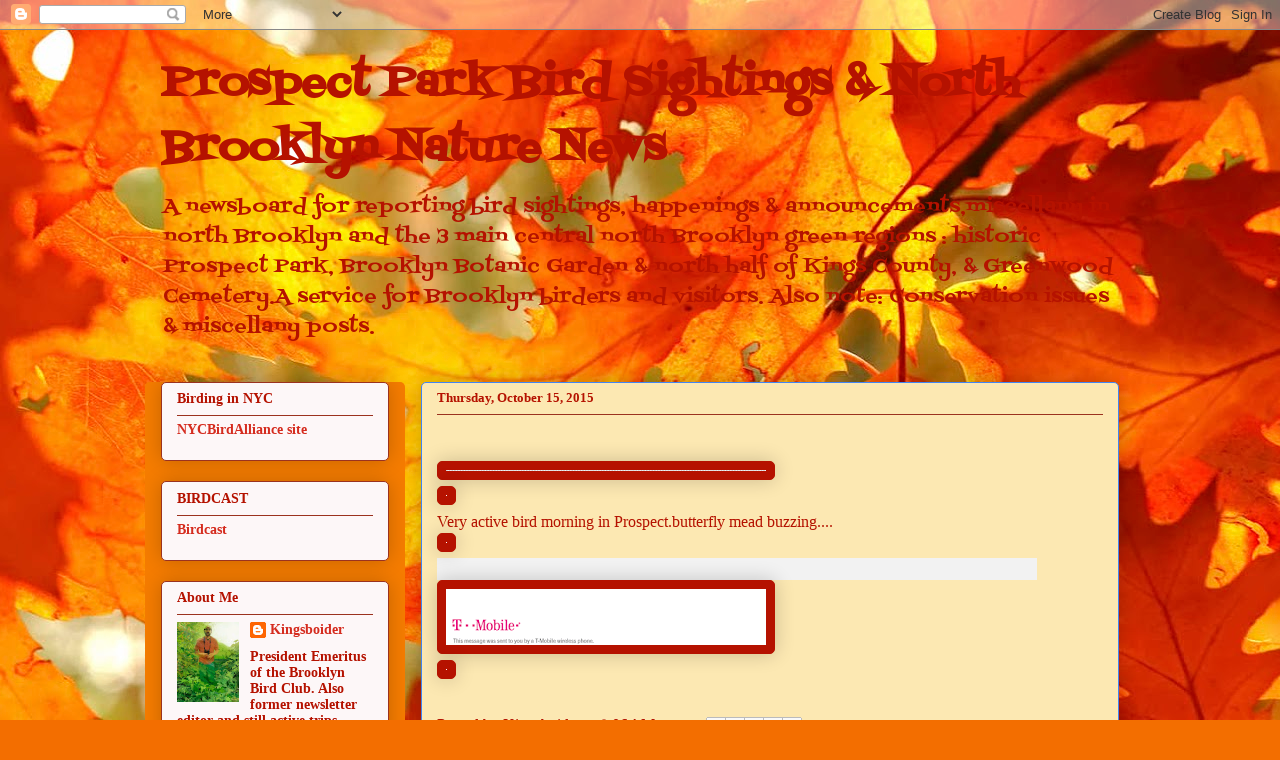

--- FILE ---
content_type: text/html; charset=UTF-8
request_url: https://prospectsightings.blogspot.com/2015/10/very-active-bird-morning-in-prospect.html
body_size: 19764
content:
<!DOCTYPE html>
<html class='v2' dir='ltr' lang='en'>
<head>
<link href='https://www.blogger.com/static/v1/widgets/4128112664-css_bundle_v2.css' rel='stylesheet' type='text/css'/>
<meta content='width=1100' name='viewport'/>
<meta content='text/html; charset=UTF-8' http-equiv='Content-Type'/>
<meta content='blogger' name='generator'/>
<link href='https://prospectsightings.blogspot.com/favicon.ico' rel='icon' type='image/x-icon'/>
<link href='http://prospectsightings.blogspot.com/2015/10/very-active-bird-morning-in-prospect.html' rel='canonical'/>
<link rel="alternate" type="application/atom+xml" title="Prospect Park Bird Sightings &amp;                                       North Brooklyn Nature News - Atom" href="https://prospectsightings.blogspot.com/feeds/posts/default" />
<link rel="alternate" type="application/rss+xml" title="Prospect Park Bird Sightings &amp;                                       North Brooklyn Nature News - RSS" href="https://prospectsightings.blogspot.com/feeds/posts/default?alt=rss" />
<link rel="service.post" type="application/atom+xml" title="Prospect Park Bird Sightings &amp;                                       North Brooklyn Nature News - Atom" href="https://www.blogger.com/feeds/5694472042228481374/posts/default" />

<link rel="alternate" type="application/atom+xml" title="Prospect Park Bird Sightings &amp;                                       North Brooklyn Nature News - Atom" href="https://prospectsightings.blogspot.com/feeds/4741052122443282692/comments/default" />
<!--Can't find substitution for tag [blog.ieCssRetrofitLinks]-->
<link href='https://blogger.googleusercontent.com/img/b/R29vZ2xl/AVvXsEgkB5CJtqw4bxHywH4Qfz3mhl0FGmpsEb7nNal7rpnIoOouAqWVlfnWJs9aZKk82-_Hv765VxDry49CcoGRnz-MBTb0sJp9uDJ9_liBF5sKULgnhIkSNdTJhD69rwe6GVdHxsfRAyNpOzU/s320/dottedline600-790147.gif' rel='image_src'/>
<meta content='http://prospectsightings.blogspot.com/2015/10/very-active-bird-morning-in-prospect.html' property='og:url'/>
<meta content='Prospect Park Bird Sightings &amp;                                       North Brooklyn Nature News' property='og:title'/>
<meta content=' 				      				     Very active bird morning in Prospect.butterfly mead buzzing....                                                         ...' property='og:description'/>
<meta content='https://blogger.googleusercontent.com/img/b/R29vZ2xl/AVvXsEgkB5CJtqw4bxHywH4Qfz3mhl0FGmpsEb7nNal7rpnIoOouAqWVlfnWJs9aZKk82-_Hv765VxDry49CcoGRnz-MBTb0sJp9uDJ9_liBF5sKULgnhIkSNdTJhD69rwe6GVdHxsfRAyNpOzU/w1200-h630-p-k-no-nu/dottedline600-790147.gif' property='og:image'/>
<title>Prospect Park Bird Sightings &amp;                                       North Brooklyn Nature News</title>
<style type='text/css'>@font-face{font-family:'Fontdiner Swanky';font-style:normal;font-weight:400;font-display:swap;src:url(//fonts.gstatic.com/s/fontdinerswanky/v24/ijwOs4XgRNsiaI5-hcVb4hQgMvCD0uYVKwOs1to.woff2)format('woff2');unicode-range:U+0000-00FF,U+0131,U+0152-0153,U+02BB-02BC,U+02C6,U+02DA,U+02DC,U+0304,U+0308,U+0329,U+2000-206F,U+20AC,U+2122,U+2191,U+2193,U+2212,U+2215,U+FEFF,U+FFFD;}@font-face{font-family:'Merriweather';font-style:normal;font-weight:400;font-stretch:100%;font-display:swap;src:url(//fonts.gstatic.com/s/merriweather/v33/u-4D0qyriQwlOrhSvowK_l5UcA6zuSYEqOzpPe3HOZJ5eX1WtLaQwmYiScCmDxhtNOKl8yDr3icaGV31CPDaYKfFQn0.woff2)format('woff2');unicode-range:U+0460-052F,U+1C80-1C8A,U+20B4,U+2DE0-2DFF,U+A640-A69F,U+FE2E-FE2F;}@font-face{font-family:'Merriweather';font-style:normal;font-weight:400;font-stretch:100%;font-display:swap;src:url(//fonts.gstatic.com/s/merriweather/v33/u-4D0qyriQwlOrhSvowK_l5UcA6zuSYEqOzpPe3HOZJ5eX1WtLaQwmYiScCmDxhtNOKl8yDr3icaEF31CPDaYKfFQn0.woff2)format('woff2');unicode-range:U+0301,U+0400-045F,U+0490-0491,U+04B0-04B1,U+2116;}@font-face{font-family:'Merriweather';font-style:normal;font-weight:400;font-stretch:100%;font-display:swap;src:url(//fonts.gstatic.com/s/merriweather/v33/u-4D0qyriQwlOrhSvowK_l5UcA6zuSYEqOzpPe3HOZJ5eX1WtLaQwmYiScCmDxhtNOKl8yDr3icaG131CPDaYKfFQn0.woff2)format('woff2');unicode-range:U+0102-0103,U+0110-0111,U+0128-0129,U+0168-0169,U+01A0-01A1,U+01AF-01B0,U+0300-0301,U+0303-0304,U+0308-0309,U+0323,U+0329,U+1EA0-1EF9,U+20AB;}@font-face{font-family:'Merriweather';font-style:normal;font-weight:400;font-stretch:100%;font-display:swap;src:url(//fonts.gstatic.com/s/merriweather/v33/u-4D0qyriQwlOrhSvowK_l5UcA6zuSYEqOzpPe3HOZJ5eX1WtLaQwmYiScCmDxhtNOKl8yDr3icaGl31CPDaYKfFQn0.woff2)format('woff2');unicode-range:U+0100-02BA,U+02BD-02C5,U+02C7-02CC,U+02CE-02D7,U+02DD-02FF,U+0304,U+0308,U+0329,U+1D00-1DBF,U+1E00-1E9F,U+1EF2-1EFF,U+2020,U+20A0-20AB,U+20AD-20C0,U+2113,U+2C60-2C7F,U+A720-A7FF;}@font-face{font-family:'Merriweather';font-style:normal;font-weight:400;font-stretch:100%;font-display:swap;src:url(//fonts.gstatic.com/s/merriweather/v33/u-4D0qyriQwlOrhSvowK_l5UcA6zuSYEqOzpPe3HOZJ5eX1WtLaQwmYiScCmDxhtNOKl8yDr3icaFF31CPDaYKfF.woff2)format('woff2');unicode-range:U+0000-00FF,U+0131,U+0152-0153,U+02BB-02BC,U+02C6,U+02DA,U+02DC,U+0304,U+0308,U+0329,U+2000-206F,U+20AC,U+2122,U+2191,U+2193,U+2212,U+2215,U+FEFF,U+FFFD;}</style>
<style id='page-skin-1' type='text/css'><!--
/*
-----------------------------------------------
Blogger Template Style
Name:     Awesome Inc.
Designer: Tina Chen
URL:      tinachen.org
----------------------------------------------- */
/* Content
----------------------------------------------- */
body {
font: normal normal 18x Merriweather;
color: #B51200;
background: #f36e00 url(https://themes.googleusercontent.com/image?id=1o3rYOP4CoJi2d4tsMr33qA6N4TvK7Nq3V2bJSXol8oFG_GQGGE100Oo98qN27bOvpkce) no-repeat fixed top center /* Credit: konradlew (http://www.istockphoto.com/portfolio/konradlew?platform=blogger) */;
}
html body .content-outer {
min-width: 0;
max-width: 100%;
width: 100%;
}
a:link {
text-decoration: none;
color: #b51200;
}
a:visited {
text-decoration: none;
color: #E67C73;
}
a:hover {
text-decoration: underline;
color: #c727be;
}
.body-fauxcolumn-outer .cap-top {
position: absolute;
z-index: 1;
height: 276px;
width: 100%;
background: transparent none repeat-x scroll top left;
_background-image: none;
}
/* Columns
----------------------------------------------- */
.content-inner {
padding: 0;
}
.header-inner .section {
margin: 0 16px;
}
.tabs-inner .section {
margin: 0 16px;
}
.main-inner {
padding-top: 30px;
}
.main-inner .column-center-inner,
.main-inner .column-left-inner,
.main-inner .column-right-inner {
padding: 0 5px;
}
*+html body .main-inner .column-center-inner {
margin-top: -30px;
}
#layout .main-inner .column-center-inner {
margin-top: 0;
}
/* Header
----------------------------------------------- */
.header-outer {
margin: 0 0 0 0;
background: rgba(0,0,0,0) none repeat scroll 0 0;
}
.Header h1 {
font: normal bold 42px Fontdiner Swanky;
color: #B51200;
text-shadow: 0 0 -1px #000000;
}
.Header h1 a {
color: #B51200;
}
.Header .description {
font: normal normal 20px Fontdiner Swanky;
color: #B51200;
}
.header-inner .Header .titlewrapper,
.header-inner .Header .descriptionwrapper {
padding-left: 0;
padding-right: 0;
margin-bottom: 0;
}
.header-inner .Header .titlewrapper {
padding-top: 22px;
}
/* Tabs
----------------------------------------------- */
.tabs-outer {
overflow: hidden;
position: relative;
background: #f7cb4d url(//www.blogblog.com/1kt/awesomeinc/tabs_gradient_light.png) repeat scroll 0 0;
}
#layout .tabs-outer {
overflow: visible;
}
.tabs-cap-top, .tabs-cap-bottom {
position: absolute;
width: 100%;
border-top: 1px solid #866362;
}
.tabs-cap-bottom {
bottom: 0;
}
.tabs-inner .widget li a {
display: inline-block;
margin: 0;
padding: .6em 1.5em;
font: normal normal 30px 'Times New Roman', Times, FreeSerif, serif;
color: #B51200;
border-top: 1px solid #866362;
border-bottom: 1px solid #866362;
border-left: 1px solid #866362;
height: 16px;
line-height: 16px;
}
.tabs-inner .widget li:last-child a {
border-right: 1px solid #866362;
}
.tabs-inner .widget li.selected a, .tabs-inner .widget li a:hover {
background: #f7cb4d url(//www.blogblog.com/1kt/awesomeinc/tabs_gradient_light.png) repeat-x scroll 0 -100px;
color: #B51200;
}
/* Headings
----------------------------------------------- */
h2 {
font: normal bold 14px 'Times New Roman', Times, FreeSerif, serif;
color: #B51200;
}
/* Widgets
----------------------------------------------- */
.main-inner .section {
margin: 0 27px;
padding: 0;
}
.main-inner .column-left-outer,
.main-inner .column-right-outer {
margin-top: 0;
}
#layout .main-inner .column-left-outer,
#layout .main-inner .column-right-outer {
margin-top: 0;
}
.main-inner .column-left-inner,
.main-inner .column-right-inner {
background: #F57C00 none repeat 0 0;
-moz-box-shadow: 0 0 0 rgba(0, 0, 0, .2);
-webkit-box-shadow: 0 0 0 rgba(0, 0, 0, .2);
-goog-ms-box-shadow: 0 0 0 rgba(0, 0, 0, .2);
box-shadow: 0 0 0 rgba(0, 0, 0, .2);
-moz-border-radius: 5px;
-webkit-border-radius: 5px;
-goog-ms-border-radius: 5px;
border-radius: 5px;
}
#layout .main-inner .column-left-inner,
#layout .main-inner .column-right-inner {
margin-top: 0;
}
.sidebar .widget {
font: normal bold 14px Georgia, Utopia, 'Palatino Linotype', Palatino, serif;
color: #B51200;
}
.sidebar .widget a:link {
color: #D52C1F;
}
.sidebar .widget a:visited {
color: #F57C00;
}
.sidebar .widget a:hover {
color: #c727be;
}
.sidebar .widget h2 {
text-shadow: 0 0 -1px #000000;
}
.main-inner .widget {
background-color: #fdf7f8;
border: 1px solid #9b321f;
padding: 0 15px 15px;
margin: 20px -16px;
-moz-box-shadow: 0 0 20px rgba(0, 0, 0, .2);
-webkit-box-shadow: 0 0 20px rgba(0, 0, 0, .2);
-goog-ms-box-shadow: 0 0 20px rgba(0, 0, 0, .2);
box-shadow: 0 0 20px rgba(0, 0, 0, .2);
-moz-border-radius: 5px;
-webkit-border-radius: 5px;
-goog-ms-border-radius: 5px;
border-radius: 5px;
}
.main-inner .widget h2 {
margin: 0 -0;
padding: .6em 0 .5em;
border-bottom: 1px solid rgba(0,0,0,0);
}
.footer-inner .widget h2 {
padding: 0 0 .4em;
border-bottom: 1px solid rgba(0,0,0,0);
}
.main-inner .widget h2 + div, .footer-inner .widget h2 + div {
border-top: 1px solid #9b321f;
padding-top: 8px;
}
.main-inner .widget .widget-content {
margin: 0 -0;
padding: 7px 0 0;
}
.main-inner .widget ul, .main-inner .widget #ArchiveList ul.flat {
margin: -8px -15px 0;
padding: 0;
list-style: none;
}
.main-inner .widget #ArchiveList {
margin: -8px 0 0;
}
.main-inner .widget ul li, .main-inner .widget #ArchiveList ul.flat li {
padding: .5em 15px;
text-indent: 0;
color: #B51200;
border-top: 0 solid #9b321f;
border-bottom: 1px solid rgba(0,0,0,0);
}
.main-inner .widget #ArchiveList ul li {
padding-top: .25em;
padding-bottom: .25em;
}
.main-inner .widget ul li:first-child, .main-inner .widget #ArchiveList ul.flat li:first-child {
border-top: none;
}
.main-inner .widget ul li:last-child, .main-inner .widget #ArchiveList ul.flat li:last-child {
border-bottom: none;
}
.post-body {
position: relative;
}
.main-inner .widget .post-body ul {
padding: 0 2.5em;
margin: .5em 0;
list-style: disc;
}
.main-inner .widget .post-body ul li {
padding: 0.25em 0;
margin-bottom: .25em;
color: #B51200;
border: none;
}
.footer-inner .widget ul {
padding: 0;
list-style: none;
}
.widget .zippy {
color: #B51200;
}
/* Posts
----------------------------------------------- */
body .main-inner .Blog {
padding: 0;
margin-bottom: 1em;
background-color: transparent;
border: none;
-moz-box-shadow: 0 0 0 rgba(0, 0, 0, 0);
-webkit-box-shadow: 0 0 0 rgba(0, 0, 0, 0);
-goog-ms-box-shadow: 0 0 0 rgba(0, 0, 0, 0);
box-shadow: 0 0 0 rgba(0, 0, 0, 0);
}
.main-inner .section:last-child .Blog:last-child {
padding: 0;
margin-bottom: 1em;
}
.main-inner .widget h2.date-header {
margin: 0 -15px 1px;
padding: 0 0 0 0;
font: normal bold 13px Georgia, Utopia, 'Palatino Linotype', Palatino, serif;
color: #B51200;
background: transparent none no-repeat scroll top left;
border-top: 0 solid #B51200;
border-bottom: 1px solid rgba(0,0,0,0);
-moz-border-radius-topleft: 0;
-moz-border-radius-topright: 0;
-webkit-border-top-left-radius: 0;
-webkit-border-top-right-radius: 0;
border-top-left-radius: 0;
border-top-right-radius: 0;
position: static;
bottom: 100%;
right: 15px;
text-shadow: 0 0 -1px #000000;
}
.main-inner .widget h2.date-header span {
font: normal bold 13px Georgia, Utopia, 'Palatino Linotype', Palatino, serif;
display: block;
padding: .5em 15px;
border-left: 0 solid #B51200;
border-right: 0 solid #B51200;
}
.date-outer {
position: relative;
margin: 30px 0 20px;
padding: 0 15px;
background-color: #FCE8B2;
border: 1px solid #4285F4;
-moz-box-shadow: 0 0 20px rgba(0, 0, 0, .2);
-webkit-box-shadow: 0 0 20px rgba(0, 0, 0, .2);
-goog-ms-box-shadow: 0 0 20px rgba(0, 0, 0, .2);
box-shadow: 0 0 20px rgba(0, 0, 0, .2);
-moz-border-radius: 5px;
-webkit-border-radius: 5px;
-goog-ms-border-radius: 5px;
border-radius: 5px;
}
.date-outer:first-child {
margin-top: 0;
}
.date-outer:last-child {
margin-bottom: 20px;
-moz-border-radius-bottomleft: 5px;
-moz-border-radius-bottomright: 5px;
-webkit-border-bottom-left-radius: 5px;
-webkit-border-bottom-right-radius: 5px;
-goog-ms-border-bottom-left-radius: 5px;
-goog-ms-border-bottom-right-radius: 5px;
border-bottom-left-radius: 5px;
border-bottom-right-radius: 5px;
}
.date-posts {
margin: 0 -0;
padding: 0 0;
clear: both;
}
.post-outer, .inline-ad {
border-top: 1px solid #46a21f;
margin: 0 -0;
padding: 15px 0;
}
.post-outer {
padding-bottom: 10px;
}
.post-outer:first-child {
padding-top: 0;
border-top: none;
}
.post-outer:last-child, .inline-ad:last-child {
border-bottom: none;
}
.post-body {
position: relative;
}
.post-body img {
padding: 8px;
background: #B51200;
border: 1px solid #B51200;
-moz-box-shadow: 0 0 20px rgba(0, 0, 0, .2);
-webkit-box-shadow: 0 0 20px rgba(0, 0, 0, .2);
box-shadow: 0 0 20px rgba(0, 0, 0, .2);
-moz-border-radius: 5px;
-webkit-border-radius: 5px;
border-radius: 5px;
}
h3.post-title, h4 {
font: normal bold 24px Georgia, Utopia, 'Palatino Linotype', Palatino, serif;
color: #B51200;
}
h3.post-title a {
font: normal bold 24px Georgia, Utopia, 'Palatino Linotype', Palatino, serif;
color: #B51200;
}
h3.post-title a:hover {
color: #c727be;
text-decoration: underline;
}
.post-header {
margin: 0 0 1em;
}
.post-body {
line-height: 1.4;
}
.post-outer h2 {
color: #B51200;
}
.post-footer {
margin: 1.5em 0 0;
}
#blog-pager {
padding: 15px;
font-size: 120%;
background-color: #f7cb4d;
border: 1px solid #9b321f;
-moz-box-shadow: 0 0 20px rgba(0, 0, 0, .2);
-webkit-box-shadow: 0 0 20px rgba(0, 0, 0, .2);
-goog-ms-box-shadow: 0 0 20px rgba(0, 0, 0, .2);
box-shadow: 0 0 20px rgba(0, 0, 0, .2);
-moz-border-radius: 5px;
-webkit-border-radius: 5px;
-goog-ms-border-radius: 5px;
border-radius: 5px;
-moz-border-radius-topleft: 5px;
-moz-border-radius-topright: 5px;
-webkit-border-top-left-radius: 5px;
-webkit-border-top-right-radius: 5px;
-goog-ms-border-top-left-radius: 5px;
-goog-ms-border-top-right-radius: 5px;
border-top-left-radius: 5px;
border-top-right-radius-topright: 5px;
margin-top: 1em;
}
.blog-feeds, .post-feeds {
margin: 1em 0;
text-align: center;
color: #B51200;
}
.blog-feeds a, .post-feeds a {
color: #B51200;
}
.blog-feeds a:visited, .post-feeds a:visited {
color: #D52C1F;
}
.blog-feeds a:hover, .post-feeds a:hover {
color: #B51200;
}
.post-outer .comments {
margin-top: 2em;
}
/* Comments
----------------------------------------------- */
.comments .comments-content .icon.blog-author {
background-repeat: no-repeat;
background-image: url([data-uri]);
}
.comments .comments-content .loadmore a {
border-top: 1px solid #866362;
border-bottom: 1px solid #866362;
}
.comments .continue {
border-top: 2px solid #866362;
}
/* Footer
----------------------------------------------- */
.footer-outer {
margin: -20px 0 -1px;
padding: 20px 0 0;
color: #B51200;
overflow: hidden;
}
.footer-fauxborder-left {
border-top: 1px solid #9b321f;
background: #f7cb4d none repeat scroll 0 0;
-moz-box-shadow: 0 0 20px rgba(0, 0, 0, .2);
-webkit-box-shadow: 0 0 20px rgba(0, 0, 0, .2);
-goog-ms-box-shadow: 0 0 20px rgba(0, 0, 0, .2);
box-shadow: 0 0 20px rgba(0, 0, 0, .2);
margin: 0 -20px;
}
/* Mobile
----------------------------------------------- */
body.mobile {
background-size: auto;
}
.mobile .body-fauxcolumn-outer {
background: transparent none repeat scroll top left;
}
*+html body.mobile .main-inner .column-center-inner {
margin-top: 0;
}
.mobile .main-inner .widget {
padding: 0 0 15px;
}
.mobile .main-inner .widget h2 + div,
.mobile .footer-inner .widget h2 + div {
border-top: none;
padding-top: 0;
}
.mobile .footer-inner .widget h2 {
padding: 0.5em 0;
border-bottom: none;
}
.mobile .main-inner .widget .widget-content {
margin: 0;
padding: 7px 0 0;
}
.mobile .main-inner .widget ul,
.mobile .main-inner .widget #ArchiveList ul.flat {
margin: 0 -15px 0;
}
.mobile .main-inner .widget h2.date-header {
right: 0;
}
.mobile .date-header span {
padding: 0.4em 0;
}
.mobile .date-outer:first-child {
margin-bottom: 0;
border: 1px solid #4285F4;
-moz-border-radius-topleft: 5px;
-moz-border-radius-topright: 5px;
-webkit-border-top-left-radius: 5px;
-webkit-border-top-right-radius: 5px;
-goog-ms-border-top-left-radius: 5px;
-goog-ms-border-top-right-radius: 5px;
border-top-left-radius: 5px;
border-top-right-radius: 5px;
}
.mobile .date-outer {
border-color: #4285F4;
border-width: 0 1px 1px;
}
.mobile .date-outer:last-child {
margin-bottom: 0;
}
.mobile .main-inner {
padding: 0;
}
.mobile .header-inner .section {
margin: 0;
}
.mobile .post-outer, .mobile .inline-ad {
padding: 5px 0;
}
.mobile .tabs-inner .section {
margin: 0 10px;
}
.mobile .main-inner .widget h2 {
margin: 0;
padding: 0;
}
.mobile .main-inner .widget h2.date-header span {
padding: 0;
}
.mobile .main-inner .widget .widget-content {
margin: 0;
padding: 7px 0 0;
}
.mobile #blog-pager {
border: 1px solid transparent;
background: #f7cb4d none repeat scroll 0 0;
}
.mobile .main-inner .column-left-inner,
.mobile .main-inner .column-right-inner {
background: #F57C00 none repeat 0 0;
-moz-box-shadow: none;
-webkit-box-shadow: none;
-goog-ms-box-shadow: none;
box-shadow: none;
}
.mobile .date-posts {
margin: 0;
padding: 0;
}
.mobile .footer-fauxborder-left {
margin: 0;
border-top: inherit;
}
.mobile .main-inner .section:last-child .Blog:last-child {
margin-bottom: 0;
}
.mobile-index-contents {
color: #B51200;
}
.mobile .mobile-link-button {
background: #b51200 url(//www.blogblog.com/1kt/awesomeinc/tabs_gradient_light.png) repeat scroll 0 0;
}
.mobile-link-button a:link, .mobile-link-button a:visited {
color: #B51200;
}
.mobile .tabs-inner .PageList .widget-content {
background: transparent;
border-top: 1px solid;
border-color: #866362;
color: #B51200;
}
.mobile .tabs-inner .PageList .widget-content .pagelist-arrow {
border-left: 1px solid #866362;
}

--></style>
<style id='template-skin-1' type='text/css'><!--
body {
min-width: 990px;
}
.content-outer, .content-fauxcolumn-outer, .region-inner {
min-width: 990px;
max-width: 990px;
_width: 990px;
}
.main-inner .columns {
padding-left: 260px;
padding-right: 0px;
}
.main-inner .fauxcolumn-center-outer {
left: 260px;
right: 0px;
/* IE6 does not respect left and right together */
_width: expression(this.parentNode.offsetWidth -
parseInt("260px") -
parseInt("0px") + 'px');
}
.main-inner .fauxcolumn-left-outer {
width: 260px;
}
.main-inner .fauxcolumn-right-outer {
width: 0px;
}
.main-inner .column-left-outer {
width: 260px;
right: 100%;
margin-left: -260px;
}
.main-inner .column-right-outer {
width: 0px;
margin-right: -0px;
}
#layout {
min-width: 0;
}
#layout .content-outer {
min-width: 0;
width: 800px;
}
#layout .region-inner {
min-width: 0;
width: auto;
}
body#layout div.add_widget {
padding: 8px;
}
body#layout div.add_widget a {
margin-left: 32px;
}
--></style>
<style>
    body {background-image:url(https\:\/\/themes.googleusercontent.com\/image?id=1o3rYOP4CoJi2d4tsMr33qA6N4TvK7Nq3V2bJSXol8oFG_GQGGE100Oo98qN27bOvpkce);}
    
@media (max-width: 200px) { body {background-image:url(https\:\/\/themes.googleusercontent.com\/image?id=1o3rYOP4CoJi2d4tsMr33qA6N4TvK7Nq3V2bJSXol8oFG_GQGGE100Oo98qN27bOvpkce&options=w200);}}
@media (max-width: 400px) and (min-width: 201px) { body {background-image:url(https\:\/\/themes.googleusercontent.com\/image?id=1o3rYOP4CoJi2d4tsMr33qA6N4TvK7Nq3V2bJSXol8oFG_GQGGE100Oo98qN27bOvpkce&options=w400);}}
@media (max-width: 800px) and (min-width: 401px) { body {background-image:url(https\:\/\/themes.googleusercontent.com\/image?id=1o3rYOP4CoJi2d4tsMr33qA6N4TvK7Nq3V2bJSXol8oFG_GQGGE100Oo98qN27bOvpkce&options=w800);}}
@media (max-width: 1200px) and (min-width: 801px) { body {background-image:url(https\:\/\/themes.googleusercontent.com\/image?id=1o3rYOP4CoJi2d4tsMr33qA6N4TvK7Nq3V2bJSXol8oFG_GQGGE100Oo98qN27bOvpkce&options=w1200);}}
/* Last tag covers anything over one higher than the previous max-size cap. */
@media (min-width: 1201px) { body {background-image:url(https\:\/\/themes.googleusercontent.com\/image?id=1o3rYOP4CoJi2d4tsMr33qA6N4TvK7Nq3V2bJSXol8oFG_GQGGE100Oo98qN27bOvpkce&options=w1600);}}
  </style>
<link href='https://www.blogger.com/dyn-css/authorization.css?targetBlogID=5694472042228481374&amp;zx=6999fc1f-b047-4aa5-b196-57cf440b27a8' media='none' onload='if(media!=&#39;all&#39;)media=&#39;all&#39;' rel='stylesheet'/><noscript><link href='https://www.blogger.com/dyn-css/authorization.css?targetBlogID=5694472042228481374&amp;zx=6999fc1f-b047-4aa5-b196-57cf440b27a8' rel='stylesheet'/></noscript>
<meta name='google-adsense-platform-account' content='ca-host-pub-1556223355139109'/>
<meta name='google-adsense-platform-domain' content='blogspot.com'/>

</head>
<body class='loading variant-renewable'>
<div class='navbar section' id='navbar' name='Navbar'><div class='widget Navbar' data-version='1' id='Navbar1'><script type="text/javascript">
    function setAttributeOnload(object, attribute, val) {
      if(window.addEventListener) {
        window.addEventListener('load',
          function(){ object[attribute] = val; }, false);
      } else {
        window.attachEvent('onload', function(){ object[attribute] = val; });
      }
    }
  </script>
<div id="navbar-iframe-container"></div>
<script type="text/javascript" src="https://apis.google.com/js/platform.js"></script>
<script type="text/javascript">
      gapi.load("gapi.iframes:gapi.iframes.style.bubble", function() {
        if (gapi.iframes && gapi.iframes.getContext) {
          gapi.iframes.getContext().openChild({
              url: 'https://www.blogger.com/navbar/5694472042228481374?po\x3d4741052122443282692\x26origin\x3dhttps://prospectsightings.blogspot.com',
              where: document.getElementById("navbar-iframe-container"),
              id: "navbar-iframe"
          });
        }
      });
    </script><script type="text/javascript">
(function() {
var script = document.createElement('script');
script.type = 'text/javascript';
script.src = '//pagead2.googlesyndication.com/pagead/js/google_top_exp.js';
var head = document.getElementsByTagName('head')[0];
if (head) {
head.appendChild(script);
}})();
</script>
</div></div>
<div class='body-fauxcolumns'>
<div class='fauxcolumn-outer body-fauxcolumn-outer'>
<div class='cap-top'>
<div class='cap-left'></div>
<div class='cap-right'></div>
</div>
<div class='fauxborder-left'>
<div class='fauxborder-right'></div>
<div class='fauxcolumn-inner'>
</div>
</div>
<div class='cap-bottom'>
<div class='cap-left'></div>
<div class='cap-right'></div>
</div>
</div>
</div>
<div class='content'>
<div class='content-fauxcolumns'>
<div class='fauxcolumn-outer content-fauxcolumn-outer'>
<div class='cap-top'>
<div class='cap-left'></div>
<div class='cap-right'></div>
</div>
<div class='fauxborder-left'>
<div class='fauxborder-right'></div>
<div class='fauxcolumn-inner'>
</div>
</div>
<div class='cap-bottom'>
<div class='cap-left'></div>
<div class='cap-right'></div>
</div>
</div>
</div>
<div class='content-outer'>
<div class='content-cap-top cap-top'>
<div class='cap-left'></div>
<div class='cap-right'></div>
</div>
<div class='fauxborder-left content-fauxborder-left'>
<div class='fauxborder-right content-fauxborder-right'></div>
<div class='content-inner'>
<header>
<div class='header-outer'>
<div class='header-cap-top cap-top'>
<div class='cap-left'></div>
<div class='cap-right'></div>
</div>
<div class='fauxborder-left header-fauxborder-left'>
<div class='fauxborder-right header-fauxborder-right'></div>
<div class='region-inner header-inner'>
<div class='header section' id='header' name='Header'><div class='widget Header' data-version='1' id='Header1'>
<div id='header-inner'>
<div class='titlewrapper'>
<h1 class='title'>
<a href='https://prospectsightings.blogspot.com/'>
Prospect Park Bird Sightings &amp;                                       North Brooklyn Nature News
</a>
</h1>
</div>
<div class='descriptionwrapper'>
<p class='description'><span>A newsboard for reporting bird sightings, happenings &amp; announcements,miscellany in north Brooklyn and the 3 main central north Brooklyn green regions : historic Prospect Park, Brooklyn Botanic Garden &amp; north half of Kings County, &amp; Greenwood Cemetery.A service for Brooklyn birders and visitors. Also note: Conservation issues &amp; miscellany posts.

</span></p>
</div>
</div>
</div></div>
</div>
</div>
<div class='header-cap-bottom cap-bottom'>
<div class='cap-left'></div>
<div class='cap-right'></div>
</div>
</div>
</header>
<div class='tabs-outer'>
<div class='tabs-cap-top cap-top'>
<div class='cap-left'></div>
<div class='cap-right'></div>
</div>
<div class='fauxborder-left tabs-fauxborder-left'>
<div class='fauxborder-right tabs-fauxborder-right'></div>
<div class='region-inner tabs-inner'>
<div class='tabs no-items section' id='crosscol' name='Cross-Column'></div>
<div class='tabs no-items section' id='crosscol-overflow' name='Cross-Column 2'></div>
</div>
</div>
<div class='tabs-cap-bottom cap-bottom'>
<div class='cap-left'></div>
<div class='cap-right'></div>
</div>
</div>
<div class='main-outer'>
<div class='main-cap-top cap-top'>
<div class='cap-left'></div>
<div class='cap-right'></div>
</div>
<div class='fauxborder-left main-fauxborder-left'>
<div class='fauxborder-right main-fauxborder-right'></div>
<div class='region-inner main-inner'>
<div class='columns fauxcolumns'>
<div class='fauxcolumn-outer fauxcolumn-center-outer'>
<div class='cap-top'>
<div class='cap-left'></div>
<div class='cap-right'></div>
</div>
<div class='fauxborder-left'>
<div class='fauxborder-right'></div>
<div class='fauxcolumn-inner'>
</div>
</div>
<div class='cap-bottom'>
<div class='cap-left'></div>
<div class='cap-right'></div>
</div>
</div>
<div class='fauxcolumn-outer fauxcolumn-left-outer'>
<div class='cap-top'>
<div class='cap-left'></div>
<div class='cap-right'></div>
</div>
<div class='fauxborder-left'>
<div class='fauxborder-right'></div>
<div class='fauxcolumn-inner'>
</div>
</div>
<div class='cap-bottom'>
<div class='cap-left'></div>
<div class='cap-right'></div>
</div>
</div>
<div class='fauxcolumn-outer fauxcolumn-right-outer'>
<div class='cap-top'>
<div class='cap-left'></div>
<div class='cap-right'></div>
</div>
<div class='fauxborder-left'>
<div class='fauxborder-right'></div>
<div class='fauxcolumn-inner'>
</div>
</div>
<div class='cap-bottom'>
<div class='cap-left'></div>
<div class='cap-right'></div>
</div>
</div>
<!-- corrects IE6 width calculation -->
<div class='columns-inner'>
<div class='column-center-outer'>
<div class='column-center-inner'>
<div class='main section' id='main' name='Main'><div class='widget Blog' data-version='1' id='Blog1'>
<div class='blog-posts hfeed'>

          <div class="date-outer">
        
<h2 class='date-header'><span>Thursday, October 15, 2015</span></h2>

          <div class="date-posts">
        
<div class='post-outer'>
<div class='post hentry uncustomized-post-template' itemprop='blogPost' itemscope='itemscope' itemtype='http://schema.org/BlogPosting'>
<meta content='https://blogger.googleusercontent.com/img/b/R29vZ2xl/AVvXsEgkB5CJtqw4bxHywH4Qfz3mhl0FGmpsEb7nNal7rpnIoOouAqWVlfnWJs9aZKk82-_Hv765VxDry49CcoGRnz-MBTb0sJp9uDJ9_liBF5sKULgnhIkSNdTJhD69rwe6GVdHxsfRAyNpOzU/s320/dottedline600-790147.gif' itemprop='image_url'/>
<meta content='5694472042228481374' itemprop='blogId'/>
<meta content='4741052122443282692' itemprop='postId'/>
<a name='4741052122443282692'></a>
<div class='post-header'>
<div class='post-header-line-1'></div>
</div>
<div class='post-body entry-content' id='post-body-4741052122443282692' itemprop='description articleBody'>
<table border="0" width="600" cellspacing="0" cellpadding="0"><tr> 				     <td width="600" colspan="2"><a href="https://blogger.googleusercontent.com/img/b/R29vZ2xl/AVvXsEgkB5CJtqw4bxHywH4Qfz3mhl0FGmpsEb7nNal7rpnIoOouAqWVlfnWJs9aZKk82-_Hv765VxDry49CcoGRnz-MBTb0sJp9uDJ9_liBF5sKULgnhIkSNdTJhD69rwe6GVdHxsfRAyNpOzU/s1600/dottedline600-790147.gif"><img alt="" border="0" id="BLOGGER_PHOTO_ID_6205844589822560402" src="https://blogger.googleusercontent.com/img/b/R29vZ2xl/AVvXsEgkB5CJtqw4bxHywH4Qfz3mhl0FGmpsEb7nNal7rpnIoOouAqWVlfnWJs9aZKk82-_Hv765VxDry49CcoGRnz-MBTb0sJp9uDJ9_liBF5sKULgnhIkSNdTJhD69rwe6GVdHxsfRAyNpOzU/s320/dottedline600-790147.gif" /></a></td> 				     </tr><br><tr><td width="600" colspan="2"><a href="https://blogger.googleusercontent.com/img/b/R29vZ2xl/AVvXsEhUla2hzcFbrdLXIxYV-wSYLoEqxnoAxU_qcHP7tBpfh40DaoqRlBlniuzcYSGP11O8BIbK4eNQzztc-2Kb34_PUXmBrg5kE4Vic_8wVjW8MOrjgOkGN5TYSN5112nA06OtpuqKT0KxWSQ/s1600/tmobilespace-792230.gif"><img alt="" border="0" id="BLOGGER_PHOTO_ID_6205844599987204482" src="https://blogger.googleusercontent.com/img/b/R29vZ2xl/AVvXsEhUla2hzcFbrdLXIxYV-wSYLoEqxnoAxU_qcHP7tBpfh40DaoqRlBlniuzcYSGP11O8BIbK4eNQzztc-2Kb34_PUXmBrg5kE4Vic_8wVjW8MOrjgOkGN5TYSN5112nA06OtpuqKT0KxWSQ/s320/tmobilespace-792230.gif" /></a></td></tr><tr><tr><td colspan="1" align="left">Very active bird morning in Prospect.butterfly mead buzzing....</td></tr> <TR>                 <TD width=350 colSpan=1>                 <a href="https://blogger.googleusercontent.com/img/b/R29vZ2xl/AVvXsEhUla2hzcFbrdLXIxYV-wSYLoEqxnoAxU_qcHP7tBpfh40DaoqRlBlniuzcYSGP11O8BIbK4eNQzztc-2Kb34_PUXmBrg5kE4Vic_8wVjW8MOrjgOkGN5TYSN5112nA06OtpuqKT0KxWSQ/s1600/tmobilespace-792230.gif"><img alt="" border="0" id="BLOGGER_PHOTO_ID_6205844599987204482" src="https://blogger.googleusercontent.com/img/b/R29vZ2xl/AVvXsEhUla2hzcFbrdLXIxYV-wSYLoEqxnoAxU_qcHP7tBpfh40DaoqRlBlniuzcYSGP11O8BIbK4eNQzztc-2Kb34_PUXmBrg5kE4Vic_8wVjW8MOrjgOkGN5TYSN5112nA06OtpuqKT0KxWSQ/s320/tmobilespace-792230.gif" /></a>                 </TD>                 </TR>                 <TR>                 </TR>                 <td width="240" bgcolor="#f2f2f2">&nbsp;</td>                 </tr><tr><td width="600" colspan="2"><a href="https://blogger.googleusercontent.com/img/b/R29vZ2xl/AVvXsEjupMACr-HjO_mqW20kLO6WQ0t0vXtefexBR6IGsID292lZQXiBLYyS8ZOB4iNLJ0k1Jcv0kDbU_DCOUboYB2w2M5qX_uIQnNG3Ln5_MNItxKSgeyxZJwDkHP-oUNJG5S6hQPHZjPm_bYI/s1600/footer-793719.gif"><img alt="" border="0" id="BLOGGER_PHOTO_ID_6205844607024821970" src="https://blogger.googleusercontent.com/img/b/R29vZ2xl/AVvXsEjupMACr-HjO_mqW20kLO6WQ0t0vXtefexBR6IGsID292lZQXiBLYyS8ZOB4iNLJ0k1Jcv0kDbU_DCOUboYB2w2M5qX_uIQnNG3Ln5_MNItxKSgeyxZJwDkHP-oUNJG5S6hQPHZjPm_bYI/s320/footer-793719.gif" /></a></td></tr></tr><tr><td width="600" colspan="2"><a href="https://blogger.googleusercontent.com/img/b/R29vZ2xl/AVvXsEhUla2hzcFbrdLXIxYV-wSYLoEqxnoAxU_qcHP7tBpfh40DaoqRlBlniuzcYSGP11O8BIbK4eNQzztc-2Kb34_PUXmBrg5kE4Vic_8wVjW8MOrjgOkGN5TYSN5112nA06OtpuqKT0KxWSQ/s1600/tmobilespace-792230.gif"><img alt="" border="0" id="BLOGGER_PHOTO_ID_6205844599987204482" src="https://blogger.googleusercontent.com/img/b/R29vZ2xl/AVvXsEhUla2hzcFbrdLXIxYV-wSYLoEqxnoAxU_qcHP7tBpfh40DaoqRlBlniuzcYSGP11O8BIbK4eNQzztc-2Kb34_PUXmBrg5kE4Vic_8wVjW8MOrjgOkGN5TYSN5112nA06OtpuqKT0KxWSQ/s320/tmobilespace-792230.gif" /></a></td></tr></table>
<div style='clear: both;'></div>
</div>
<div class='post-footer'>
<div class='post-footer-line post-footer-line-1'>
<span class='post-author vcard'>
Posted by
<span class='fn' itemprop='author' itemscope='itemscope' itemtype='http://schema.org/Person'>
<meta content='https://www.blogger.com/profile/00174130376575941571' itemprop='url'/>
<a class='g-profile' href='https://www.blogger.com/profile/00174130376575941571' rel='author' title='author profile'>
<span itemprop='name'>Kingsboider</span>
</a>
</span>
</span>
<span class='post-timestamp'>
at
<meta content='http://prospectsightings.blogspot.com/2015/10/very-active-bird-morning-in-prospect.html' itemprop='url'/>
<a class='timestamp-link' href='https://prospectsightings.blogspot.com/2015/10/very-active-bird-morning-in-prospect.html' rel='bookmark' title='permanent link'><abbr class='published' itemprop='datePublished' title='2015-10-15T08:06:00-04:00'>8:06&#8239;AM</abbr></a>
</span>
<span class='post-comment-link'>
</span>
<span class='post-icons'>
<span class='item-control blog-admin pid-1508165427'>
<a href='https://www.blogger.com/post-edit.g?blogID=5694472042228481374&postID=4741052122443282692&from=pencil' title='Edit Post'>
<img alt='' class='icon-action' height='18' src='https://resources.blogblog.com/img/icon18_edit_allbkg.gif' width='18'/>
</a>
</span>
</span>
<div class='post-share-buttons goog-inline-block'>
<a class='goog-inline-block share-button sb-email' href='https://www.blogger.com/share-post.g?blogID=5694472042228481374&postID=4741052122443282692&target=email' target='_blank' title='Email This'><span class='share-button-link-text'>Email This</span></a><a class='goog-inline-block share-button sb-blog' href='https://www.blogger.com/share-post.g?blogID=5694472042228481374&postID=4741052122443282692&target=blog' onclick='window.open(this.href, "_blank", "height=270,width=475"); return false;' target='_blank' title='BlogThis!'><span class='share-button-link-text'>BlogThis!</span></a><a class='goog-inline-block share-button sb-twitter' href='https://www.blogger.com/share-post.g?blogID=5694472042228481374&postID=4741052122443282692&target=twitter' target='_blank' title='Share to X'><span class='share-button-link-text'>Share to X</span></a><a class='goog-inline-block share-button sb-facebook' href='https://www.blogger.com/share-post.g?blogID=5694472042228481374&postID=4741052122443282692&target=facebook' onclick='window.open(this.href, "_blank", "height=430,width=640"); return false;' target='_blank' title='Share to Facebook'><span class='share-button-link-text'>Share to Facebook</span></a><a class='goog-inline-block share-button sb-pinterest' href='https://www.blogger.com/share-post.g?blogID=5694472042228481374&postID=4741052122443282692&target=pinterest' target='_blank' title='Share to Pinterest'><span class='share-button-link-text'>Share to Pinterest</span></a>
</div>
</div>
<div class='post-footer-line post-footer-line-2'>
<span class='post-labels'>
</span>
</div>
<div class='post-footer-line post-footer-line-3'>
<span class='post-location'>
</span>
</div>
</div>
</div>
<div class='comments' id='comments'>
<a name='comments'></a>
</div>
</div>

        </div></div>
      
</div>
<div class='blog-pager' id='blog-pager'>
<span id='blog-pager-newer-link'>
<a class='blog-pager-newer-link' href='https://prospectsightings.blogspot.com/2015/10/joshmalbinbirds-raven-just-flew-over.html' id='Blog1_blog-pager-newer-link' title='Newer Post'>Newer Post</a>
</span>
<span id='blog-pager-older-link'>
<a class='blog-pager-older-link' href='https://prospectsightings.blogspot.com/2015/10/this-morning-quick-observation.html' id='Blog1_blog-pager-older-link' title='Older Post'>Older Post</a>
</span>
<a class='home-link' href='https://prospectsightings.blogspot.com/'>Home</a>
</div>
<div class='clear'></div>
<div class='post-feeds'>
</div>
</div></div>
</div>
</div>
<div class='column-left-outer'>
<div class='column-left-inner'>
<aside>
<div class='sidebar section' id='sidebar-left-1'><div class='widget LinkList' data-version='1' id='LinkList22'>
<h2>Birding in NYC</h2>
<div class='widget-content'>
<ul>
<li><a href='https://nycbirdalliance.org/events-birding/birding-resources/birding-in-nyc/birding-in-brooklyn'>NYCBirdAlliance site</a></li>
</ul>
<div class='clear'></div>
</div>
</div><div class='widget LinkList' data-version='1' id='LinkList15'>
<h2>BIRDCAST</h2>
<div class='widget-content'>
<ul>
<li><a href='https://birdcast.info/migration-tools/'>Birdcast</a></li>
</ul>
<div class='clear'></div>
</div>
</div><div class='widget Profile' data-version='1' id='Profile1'>
<h2>About Me</h2>
<div class='widget-content'>
<a href='https://www.blogger.com/profile/00174130376575941571'><img alt='My photo' class='profile-img' height='80' src='//blogger.googleusercontent.com/img/b/R29vZ2xl/AVvXsEiBVByc30RGJ-FAyoNPdsGdpBL-209imzT0ewWk394eTQBjcvF4wmNg-ZMqjKGPgCU7b5vQlHx-JbD0zRrIhBxBa7xGTiu9-OHHyKo8eBOX_DnjxlAWwMW0YF6przRk_eg/s113/ME.bmp' width='62'/></a>
<dl class='profile-datablock'>
<dt class='profile-data'>
<a class='profile-name-link g-profile' href='https://www.blogger.com/profile/00174130376575941571' rel='author' style='background-image: url(//www.blogger.com/img/logo-16.png);'>
Kingsboider
</a>
</dt>
<dd class='profile-textblock'>President Emeritus of the Brooklyn Bird Club. Also former newsletter editor and
still active trips planner.


http://www.overlookednewyork.com/birdwatchers/images/peter.html</dd>
</dl>
<a class='profile-link' href='https://www.blogger.com/profile/00174130376575941571' rel='author'>View my complete profile</a>
<div class='clear'></div>
</div>
</div><div class='widget LinkList' data-version='1' id='LinkList19'>
<h2>Prospect Park current checklist</h2>
<div class='widget-content'>
<ul>
<li><a href='https://ebird.org/hotspot/L109516'>Prospect Park Checklist</a></li>
</ul>
<div class='clear'></div>
</div>
</div><div class='widget LinkList' data-version='1' id='LinkList17'>
<h2>Migration Forecast</h2>
<div class='widget-content'>
<ul>
<li><a href='https://www.allaboutbirds.org/heres-how-to-use-the-new-migration-forecast-tools-from-birdcast/'>How to intepret Birdcast</a></li>
<li><a href='http://birdcast.info/'>Birdcast</a></li>
<li><a href='https://https://www.wunderground.com/wundermap?lat=40.713&lon=-74.006'>Wunderground wind map</a></li>
</ul>
<div class='clear'></div>
</div>
</div><div class='widget LinkList' data-version='1' id='LinkList18'>
<h2>Kings county rare Ebirds alert</h2>
<div class='widget-content'>
<ul>
<li><a href='https://ebird.org/alert/summary?sid=SN35645'>Kings county rare birds alert</a></li>
</ul>
<div class='clear'></div>
</div>
</div><div class='widget Text' data-version='1' id='Text1'>
<h2 class='title'>American Birds Code of Ethics/Reporting Sensitive Species/Migratory Bird Treaty Act</h2>
<div class='widget-content'>
<a href="http://www.aba.org/about/ethics.html" style="font-family: Georgia, serif; font-size: 100%; font-style: normal; font-variant: normal; font-weight: normal; line-height: normal;">http://www.aba.org/about/ethics.html</a><br /><br /><br /><a href="http://ebird.org/content/ebird/news/sensitive_species" style="font-family: Georgia, serif; font-size: 100%; font-style: normal; font-variant: normal; font-weight: normal; line-height: normal;">http://ebird.org/content/ebird/news/sensitive_species</a><div style="font-family: Georgia, serif; font-size: 100%; font-style: normal; font-variant: normal; font-weight: normal; line-height: normal;"><br /><br /><div><a href="http://www.fws.gov/migratorybirds/RegulationsandPolicies.html">http://www.fws.gov/migratorybirds/RegulationsandPolicies.html </a></div></div><div style="font-family: Georgia, serif; font-size: 100%; font-style: normal; font-variant: normal; font-weight: normal; line-height: normal;"><br /></div><div style="font-family: Georgia, serif; font-size: 100%; font-style: normal; font-variant: normal; font-weight: normal; line-height: normal;"><br /></div><div><span style="font-family:Georgia, serif;">http://www.nemesisbird.com/photography/photographing-roosting-owls-how-to-know-youre-doing-it-right/</span></div>
</div>
<div class='clear'></div>
</div><div class='widget LinkList' data-version='1' id='LinkList20'>
<h2>Bird violations: Enforcement/reporting</h2>
<div class='widget-content'>
<ul>
<li><a href='https://'>https://www.fws.gov/wildlife-crime-tips?fbclid=IwAR1yymPLTZ0I9QQfDs05xBEl-2XnXGPuCVOUnBNgTedBbSTybzxVtG818e4#:~:text=It%20is%20not%20a%20forum,%2D800%2D344%2D9453</a></li>
</ul>
<div class='clear'></div>
</div>
</div><div class='widget LinkList' data-version='1' id='LinkList1'>
<h2>Listserves &amp; Checklists</h2>
<div class='widget-content'>
<ul>
<li><a href='http://groups.yahoo.com/group/ebirdsnyc/'>NYC Ebird yahoo Group</a></li>
<li><a href='http://ebirding-nys.wikispaces.com/Birding+in+New+York'>NYS eBIRD Hotspots</a></li>
<li><a href='http://birding.aba.org/maillist/NY01'>NYSBirds Birding News</a></li>
<li><a href='http://ebird.org/ebird/printableList?regionCode=L109516&yr=all&m='>Prospect PRINTABLE checklist</a></li>
<li><a href='https://groups.yahoo.com/neo/groups/sinaturalist/info'>SI Naturalist</a></li>
<li><a href='https://twitter.com/BBCKingsbirds'>The Kingsboider Twitter alert</a></li>
</ul>
<div class='clear'></div>
</div>
</div><div class='widget LinkList' data-version='1' id='LinkList14'>
<h2>Brooklyn Bird  Club &amp; Trips Reports</h2>
<div class='widget-content'>
<ul>
<li><a href='http://brooklynbirdclub.org/'>Brooklyn Bird Club</a></li>
<li><a href='http://bbcprevioustripreports.blogspot.com/'>Brooklyn Bird Club Trips blog</a></li>
</ul>
<div class='clear'></div>
</div>
</div><div class='widget LinkList' data-version='1' id='LinkList6'>
<h2>Birders Interactive Checklists</h2>
<div class='widget-content'>
<ul>
<li><a href='http://www.birdpop.org/DownloadDocuments/Alpha_codes_english.pdf'>Bird codes 4 letter </a></li>
<li><a href='https://ebird.org/ebird/CheckUserLogin;jsessionid=7DE961117C96641B220158E7A314E0A6'>Cornell's Ebird</a></li>
</ul>
<div class='clear'></div>
</div>
</div><div class='widget LinkList' data-version='1' id='LinkList3'>
<h2>Brooklyn Birding</h2>
<div class='widget-content'>
<ul>
<li><a href='http://bg.aba.org/i/979790-mar-2018/25?m4=&fbclid=IwAR34zCEGBy0v8NlMijS-DIQkcImtGTkqwhXvRm64zoy_8b6XvGoPNFkdKjI'>ABA Guide to Kings County</a></li>
<li><a href='https://www.littoralsociety.org/?blm_aid=582239317'>American Littoral Society</a></li>
<li><a href='https://groups.google.com/forum/?hl=en&fromgroups#!forum/brooklyn-birding-chatter'>BBC Chatter Group</a></li>
<li><a href='http://www.brooklynbirdclub.org/'>Brooklyn Bird Club</a></li>
<li><a href='http://www.bbg.org/'>Brooklyn Botanic Garden</a></li>
<li><a href='http://www.brooklynbridgepark.org/visit'>Brooklyn Bridge Park</a></li>
<li><a href='http://www.nyharborparks.org/visit/gana.html'>Gateway Harbor Parks Alliance</a></li>
<li><a href='http://www.nps.gov/gate/index.htm'>Gateway National Park</a></li>
<li><a href='http://www.green-wood.com/'>Greenwood Cemetery</a></li>
<li><a href='http://saltmarshalliance.org/'>Marine Park</a></li>
<li><a href='http://ridgewoodreservoir.blogspot.com/'>Save Ridgewood Reservoir</a></li>
</ul>
<div class='clear'></div>
</div>
</div><div class='widget LinkList' data-version='1' id='LinkList2'>
<h2>Maps, locations</h2>
<div class='widget-content'>
<ul>
<li><a href='http://www.anneschwartz.com/consulting/pdfs/subway-birding-map.pdf'>Birding NYC by Subway </a></li>
<li><a href='https://www.google.com/maps/d/viewer?mid=zaAEvXsr1bvo.kk05y0pU4PCE&hl=en_US'>Floyd Bennett Google Map</a></li>
<li><a href='http://upload.wikimedia.org/wikipedia/commons/d/d5/Floyd_Bennett_Field.PNG'>Floyd Bennett USPS version</a></li>
<li><a href='https://www.nps.gov/gate/planyourvisit/map_jbu.htm'>Gateway NPS maps</a></li>
<li><a href='http://www.green-wood.com/map-of-green-wood-cemetery/'>Greenwood Cemetery</a></li>
<li><a href='http://www.scribd.com/mobile/doc/153262543?width=1280'>Jam Bay Refuge East Pond map</a></li>
<li><a href='http://www.nycaudubon.org/queens-birding/jamaica-bay-wildlife-refuge'>Jamaica Bay Refuge Map</a></li>
<li><a href='http://citybirder.blogspot.com/2012/12/green-wood-cemetery-birding-map.html'>Jett GWCemetery Map</a></li>
<li><a href='http://www.mapboundary.com/New_York/Kings_County/CSD/Borough/Brooklyn.aspx'>Kings County boundary</a></li>
<li><a href='http://naturalareasnyc.org/map?blm_aid=2600970'>Natural Areas Conservancy Nature map</a></li>
<li><a href='https://maps.google.com/maps/ms?ie=UTF8&hl=en&msa=0&msid=109731098578533619137.00044cabbb2876dba6134&ll=40.660343,-73.970561&spn=0.008334,0.013733&t=h&z=16'>Prospect Park Google local names map</a></li>
<li><a href='http://www.prospectpark.org/visit/interactive_map'>Prospect Park Map</a></li>
</ul>
<div class='clear'></div>
</div>
</div><div class='widget LinkList' data-version='1' id='LinkList5'>
<h2>Radar, Weather &amp; Tides</h2>
<div class='widget-content'>
<ul>
<li><a href='http://www.woodcreeper.com/'>Bird Migration forecast</a></li>
<li><a href='http://birdcast.info/live-migration-maps/'>BIRDCAST</a></li>
<li><a href='http://www.wunderground.com./cgi-bin/findweather/getForecast?query=11218&wuSelect=WEATHER'>Brooklyn weather</a></li>
<li><a href='http://tomauer.com/blog/'>NE bird forecast</a></li>
<li><a href='http://www.nemesisbird.com/topics/predictions/migration-update/'>Nemesis Birdcast</a></li>
<li><a href='http://www.tides4fishing.com/us/new-york'>NY Tide Chart #2</a></li>
<li><a href='http://saltwatertides.com/dynamic.dir/newyorksites.html'>NY Tides Schedules#1</a></li>
</ul>
<div class='clear'></div>
</div>
</div><div class='widget LinkList' data-version='1' id='LinkList4'>
<h2>Bird ID Guides</h2>
<div class='widget-content'>
<ul>
<li><a href='http://www.allaboutbirds.org/page.aspx?pid=1266'>Cornell's Beginner Skills</a></li>
<li><a href='http://dl.allaboutbirds.org/crossley-raptor-sampler'>Crossley Raptor ID guide</a></li>
<li><a href='http://enature.com/fieldguides/'>Enature Wildlife Field Guides</a></li>
<li><a href='http://www.hmana.org/wp-content/uploads/2013/08/HMANA_Hawks_Guide_09.pdf'>Hawks by Silhouette</a></li>
<li><a href='http://www.virtualbirder.com/vbirder/onLoc/onLocDirs/HAWK/gallery/bkwheeler/index.html'>Hawks in flight ID</a></li>
<li><a href='http://hmana.org/index.php'>Hawks of North America</a></li>
<li><a href='http://www.virtualbirder.com/bmail/idfrontiers/index.html'>Mystery Bird ID help Frontiers Birding ID</a></li>
<li><a href='http://www.natureinstruct.org/'>PIF's Bird ID & Songs</a></li>
<li><a href='http://macaulaylibrary.org/guides'>Warbler song Id</a></li>
<li><a href='http://www.royalalbertamuseum.ca/vexhibit/warblers/ident.htm'>Warblers ID</a></li>
<li><a href='http://www.dnr.state.oh.us/Portals/9/pdf/pub349.pdf'>Warblers ID Guidebook</a></li>
</ul>
<div class='clear'></div>
</div>
</div><div class='widget LinkList' data-version='1' id='LinkList12'>
<h2>BIRD REHABBERS/RESCUERS</h2>
<div class='widget-content'>
<ul>
<li><a href='http://nyswrc.org/find-a-rehabilitator/'>Find a Rehabber</a></li>
<li><a href='http://phone. (718) 965-6601 x313'>PP Alliance Natural Resources(weekdays)</a></li>
<li><a href='http://nyanimalrescue.org/'>Sean Casey Animal Rescue</a></li>
<li><a href='http://www.nycgovparks.org/facilities/naturecenters'>Urban Park Rangers-Fort Greene</a></li>
<li><a href='http://www.saltmarshalliance.org/'>Urban Park Rangers-Marine Park</a></li>
<li><a href='http://www.wildbirdfund.org/'>Wild Bird Fund NYC</a></li>
</ul>
<div class='clear'></div>
</div>
</div><div class='widget LinkList' data-version='1' id='LinkList16'>
<h2>CONSERVATION</h2>
<div class='widget-content'>
<ul>
<li><a href='http://bbcnewsboard.blogspot.com'>NY/METRO issues</a></li>
<li><a href='http://jamaicabayecowatchers.org/'>Jamaica Bay Ecowatchers</a></li>
<li><a href='http://www.invasive.org/species.cfm'>Invasives ID reference</a></li>
<li><a href='http://nycaudubon.neocities.org/D-Bird.htm'>Deceased bird documentation</a></li>
</ul>
<div class='clear'></div>
</div>
</div><div class='widget LinkList' data-version='1' id='LinkList7'>
<h2>Nature and Conservation Resources</h2>
<div class='widget-content'>
<ul>
<li><a href='https://www.insectidentification.org/bugfinder-start.asp'>Bug Guide</a></li>
<li><a href='http://butterfliesofamerica.com/'>Butterfly supersite</a></li>
<li><a href='http://www.butterfliesandmoths.org/'>Butterflys &amp; Moths</a></li>
<li><a href='http://birdcast.info/'>eBIRD Bird Forecast</a></li>
<li><a href='http://imapinvasives.org/links.html'>Invasives to Habitats</a></li>
<li><a href='http://jamaicabayecowatchers.org/'>Jamaica Bay Ecowatchers</a></li>
<li><a href='http://www.rkwalton.com/skippers.php'>Skippers ID</a></li>
<li><a href='http://www.skyandtelescope.com'>Sky & Telescope Astronomy</a></li>
<li><a href='http://www.wildflower.org/explore/'>Wildflower ID guide</a></li>
</ul>
<div class='clear'></div>
</div>
</div><div class='widget LinkList' data-version='1' id='LinkList13'>
<h2>Online reporting form</h2>
<div class='widget-content'>
<ul>
<li><a href='https://www.pwrc.usgs.gov/BBL/bblretrv/'>Bird Bands</a></li>
<li><a href='http://nybirds.org/NYSARC/index.htm'>NYSARC Rare bird report form</a></li>
</ul>
<div class='clear'></div>
</div>
</div><div class='widget LinkList' data-version='1' id='LinkList11'>
<h2>Miscellaneous</h2>
<div class='widget-content'>
<ul>
<li><a href='http://bbcnewsboard.blogspot.com/'>Metro NYC/National Conservation issues</a></li>
</ul>
<div class='clear'></div>
</div>
</div><div class='widget LinkList' data-version='1' id='LinkList10'>
<h2>Local/Municipal Park info</h2>
<div class='widget-content'>
<ul>
<li><a href='http://www.nycgovparks.org/rules/section-1-04'>NYC Parks regulations</a></li>
<li><a href='http://www.nysparks.com/parks/'>NY State Parks</a></li>
</ul>
<div class='clear'></div>
</div>
</div><div class='widget LinkList' data-version='1' id='LinkList8'>
<h2>Nature Orgs/Blogs</h2>
<div class='widget-content'>
<ul>
<li><a href='http://blog.aba.org/'>American Birds Assn Blog</a></li>
<li><a href='http://www.americanornithology.org/content/about-american-ornithology-website'>American Ornithology Union</a></li>
<li><a href='http://www.skyandtelescope.com/'>Astronomy Skies</a></li>
<li><a href='http://earthsky.org/space'>EarthSky</a></li>
<li><a href='http://www.hmana.org/'>Hawk Migration Assn of North Amer</a></li>
<li><a href='http://www.libirding.com/LI_Birds/Welcome.html'>Long Island Birding</a></li>
<li><a href='http://www.birds-of-north-america.net/'>N.A . Bird ID photos</a></li>
<li><a href='http://nycaudubon.org/'>NYC Audubon</a></li>
<li><a href='http://www.nynjtc.org/panel/gohiking'>NYNJTC Go Hiking!</a></li>
<li><a href='http://pets.groups.yahoo.com/group/NYSButterflies/#mygroups'>NYS Butterfly listerve forum</a></li>
<li><a href='http://nybirds.org/'>NYS Ornithological Assn</a></li>
<li><a href='http://birds.audubon.org/'>National Audubon Society</a></li>
<li><a href='http://www.naba.org/'>North American Butterfly Assn</a></li>
<li><a href='https://sites.google.com/site/qcbirdclub/home'>Queens County Bird Club</a></li>
<li><a href='http://www.siprotectors.org/index.html'>SI Pine Oak Woods Protectors</a></li>
<li><a href='http://staratlas.com/'>Star Atlas current time</a></li>
<li><a href='http://groups.yahoo.com/group/SINaturaList/messages'>Staten Island Birds Yahoo</a></li>
</ul>
<div class='clear'></div>
</div>
</div><div class='widget LinkList' data-version='1' id='LinkList9'>
<h2>Fellow Bloggers, websites</h2>
<div class='widget-content'>
<ul>
<li><a href='https://www.facebook.com/BrooklynBirdClub'>BBC Facebook Webpage</a></li>
<li><a href='http://matthewwills.com/'>Backyard & beyond; Matthew Wills</a></li>
<li><a href='http://birdingdude.blogspot.com/'>BirdingDude Andrew Baksh</a></li>
<li><a href='http://www.janetzinnphotography.com/'>Janet Zinn Photography</a></li>
<li><a href='http://snapshotofnature.blogspot.com/'>Jennifer Kepler Snapshot Nature</a></li>
<li><a href='http://www.libirding.com/LI_Birds/Welcome.html'>Long Island Birding-Diane Taggart</a></li>
<li><a href='http://peters-prospect-bird-sightings.blogspot.com/'>Old Prospect Sightings Blog</a></li>
<li><a href='http://www.petercolenphotography.com/'>Peter Colen Photography</a></li>
<li><a href='http://birdaz.com/blog/'>Rick Wright NJ Birding</a></li>
<li><a href='http://www.stevenanz.com/'>Steve Nanz</a></li>
<li><a href='http://citybirder.blogspot.com/'>The Citybirder Rob Jett</a></li>
<li><a href='http://www.stevewalternature.com/'>The Mulberry Wing</a></li>
<li><a href='http://www.thewarblerguide.com/'>The Warbler Guide</a></li>
</ul>
<div class='clear'></div>
</div>
</div><div class='widget BlogArchive' data-version='1' id='BlogArchive1'>
<h2>Blog Archive</h2>
<div class='widget-content'>
<div id='ArchiveList'>
<div id='BlogArchive1_ArchiveList'>
<ul class='hierarchy'>
<li class='archivedate collapsed'>
<a class='toggle' href='javascript:void(0)'>
<span class='zippy'>

        &#9658;&#160;
      
</span>
</a>
<a class='post-count-link' href='https://prospectsightings.blogspot.com/2025/'>
2025
</a>
<span class='post-count' dir='ltr'>(752)</span>
<ul class='hierarchy'>
<li class='archivedate collapsed'>
<a class='toggle' href='javascript:void(0)'>
<span class='zippy'>

        &#9658;&#160;
      
</span>
</a>
<a class='post-count-link' href='https://prospectsightings.blogspot.com/2025/12/'>
December
</a>
<span class='post-count' dir='ltr'>(18)</span>
</li>
</ul>
<ul class='hierarchy'>
<li class='archivedate collapsed'>
<a class='toggle' href='javascript:void(0)'>
<span class='zippy'>

        &#9658;&#160;
      
</span>
</a>
<a class='post-count-link' href='https://prospectsightings.blogspot.com/2025/11/'>
November
</a>
<span class='post-count' dir='ltr'>(64)</span>
</li>
</ul>
<ul class='hierarchy'>
<li class='archivedate collapsed'>
<a class='toggle' href='javascript:void(0)'>
<span class='zippy'>

        &#9658;&#160;
      
</span>
</a>
<a class='post-count-link' href='https://prospectsightings.blogspot.com/2025/10/'>
October
</a>
<span class='post-count' dir='ltr'>(86)</span>
</li>
</ul>
<ul class='hierarchy'>
<li class='archivedate collapsed'>
<a class='toggle' href='javascript:void(0)'>
<span class='zippy'>

        &#9658;&#160;
      
</span>
</a>
<a class='post-count-link' href='https://prospectsightings.blogspot.com/2025/09/'>
September
</a>
<span class='post-count' dir='ltr'>(104)</span>
</li>
</ul>
<ul class='hierarchy'>
<li class='archivedate collapsed'>
<a class='toggle' href='javascript:void(0)'>
<span class='zippy'>

        &#9658;&#160;
      
</span>
</a>
<a class='post-count-link' href='https://prospectsightings.blogspot.com/2025/08/'>
August
</a>
<span class='post-count' dir='ltr'>(39)</span>
</li>
</ul>
<ul class='hierarchy'>
<li class='archivedate collapsed'>
<a class='toggle' href='javascript:void(0)'>
<span class='zippy'>

        &#9658;&#160;
      
</span>
</a>
<a class='post-count-link' href='https://prospectsightings.blogspot.com/2025/07/'>
July
</a>
<span class='post-count' dir='ltr'>(19)</span>
</li>
</ul>
<ul class='hierarchy'>
<li class='archivedate collapsed'>
<a class='toggle' href='javascript:void(0)'>
<span class='zippy'>

        &#9658;&#160;
      
</span>
</a>
<a class='post-count-link' href='https://prospectsightings.blogspot.com/2025/06/'>
June
</a>
<span class='post-count' dir='ltr'>(22)</span>
</li>
</ul>
<ul class='hierarchy'>
<li class='archivedate collapsed'>
<a class='toggle' href='javascript:void(0)'>
<span class='zippy'>

        &#9658;&#160;
      
</span>
</a>
<a class='post-count-link' href='https://prospectsightings.blogspot.com/2025/05/'>
May
</a>
<span class='post-count' dir='ltr'>(86)</span>
</li>
</ul>
<ul class='hierarchy'>
<li class='archivedate collapsed'>
<a class='toggle' href='javascript:void(0)'>
<span class='zippy'>

        &#9658;&#160;
      
</span>
</a>
<a class='post-count-link' href='https://prospectsightings.blogspot.com/2025/04/'>
April
</a>
<span class='post-count' dir='ltr'>(113)</span>
</li>
</ul>
<ul class='hierarchy'>
<li class='archivedate collapsed'>
<a class='toggle' href='javascript:void(0)'>
<span class='zippy'>

        &#9658;&#160;
      
</span>
</a>
<a class='post-count-link' href='https://prospectsightings.blogspot.com/2025/03/'>
March
</a>
<span class='post-count' dir='ltr'>(80)</span>
</li>
</ul>
<ul class='hierarchy'>
<li class='archivedate collapsed'>
<a class='toggle' href='javascript:void(0)'>
<span class='zippy'>

        &#9658;&#160;
      
</span>
</a>
<a class='post-count-link' href='https://prospectsightings.blogspot.com/2025/02/'>
February
</a>
<span class='post-count' dir='ltr'>(70)</span>
</li>
</ul>
<ul class='hierarchy'>
<li class='archivedate collapsed'>
<a class='toggle' href='javascript:void(0)'>
<span class='zippy'>

        &#9658;&#160;
      
</span>
</a>
<a class='post-count-link' href='https://prospectsightings.blogspot.com/2025/01/'>
January
</a>
<span class='post-count' dir='ltr'>(51)</span>
</li>
</ul>
</li>
</ul>
<ul class='hierarchy'>
<li class='archivedate collapsed'>
<a class='toggle' href='javascript:void(0)'>
<span class='zippy'>

        &#9658;&#160;
      
</span>
</a>
<a class='post-count-link' href='https://prospectsightings.blogspot.com/2024/'>
2024
</a>
<span class='post-count' dir='ltr'>(779)</span>
<ul class='hierarchy'>
<li class='archivedate collapsed'>
<a class='toggle' href='javascript:void(0)'>
<span class='zippy'>

        &#9658;&#160;
      
</span>
</a>
<a class='post-count-link' href='https://prospectsightings.blogspot.com/2024/12/'>
December
</a>
<span class='post-count' dir='ltr'>(89)</span>
</li>
</ul>
<ul class='hierarchy'>
<li class='archivedate collapsed'>
<a class='toggle' href='javascript:void(0)'>
<span class='zippy'>

        &#9658;&#160;
      
</span>
</a>
<a class='post-count-link' href='https://prospectsightings.blogspot.com/2024/11/'>
November
</a>
<span class='post-count' dir='ltr'>(65)</span>
</li>
</ul>
<ul class='hierarchy'>
<li class='archivedate collapsed'>
<a class='toggle' href='javascript:void(0)'>
<span class='zippy'>

        &#9658;&#160;
      
</span>
</a>
<a class='post-count-link' href='https://prospectsightings.blogspot.com/2024/10/'>
October
</a>
<span class='post-count' dir='ltr'>(73)</span>
</li>
</ul>
<ul class='hierarchy'>
<li class='archivedate collapsed'>
<a class='toggle' href='javascript:void(0)'>
<span class='zippy'>

        &#9658;&#160;
      
</span>
</a>
<a class='post-count-link' href='https://prospectsightings.blogspot.com/2024/09/'>
September
</a>
<span class='post-count' dir='ltr'>(77)</span>
</li>
</ul>
<ul class='hierarchy'>
<li class='archivedate collapsed'>
<a class='toggle' href='javascript:void(0)'>
<span class='zippy'>

        &#9658;&#160;
      
</span>
</a>
<a class='post-count-link' href='https://prospectsightings.blogspot.com/2024/08/'>
August
</a>
<span class='post-count' dir='ltr'>(48)</span>
</li>
</ul>
<ul class='hierarchy'>
<li class='archivedate collapsed'>
<a class='toggle' href='javascript:void(0)'>
<span class='zippy'>

        &#9658;&#160;
      
</span>
</a>
<a class='post-count-link' href='https://prospectsightings.blogspot.com/2024/07/'>
July
</a>
<span class='post-count' dir='ltr'>(25)</span>
</li>
</ul>
<ul class='hierarchy'>
<li class='archivedate collapsed'>
<a class='toggle' href='javascript:void(0)'>
<span class='zippy'>

        &#9658;&#160;
      
</span>
</a>
<a class='post-count-link' href='https://prospectsightings.blogspot.com/2024/06/'>
June
</a>
<span class='post-count' dir='ltr'>(26)</span>
</li>
</ul>
<ul class='hierarchy'>
<li class='archivedate collapsed'>
<a class='toggle' href='javascript:void(0)'>
<span class='zippy'>

        &#9658;&#160;
      
</span>
</a>
<a class='post-count-link' href='https://prospectsightings.blogspot.com/2024/05/'>
May
</a>
<span class='post-count' dir='ltr'>(84)</span>
</li>
</ul>
<ul class='hierarchy'>
<li class='archivedate collapsed'>
<a class='toggle' href='javascript:void(0)'>
<span class='zippy'>

        &#9658;&#160;
      
</span>
</a>
<a class='post-count-link' href='https://prospectsightings.blogspot.com/2024/04/'>
April
</a>
<span class='post-count' dir='ltr'>(122)</span>
</li>
</ul>
<ul class='hierarchy'>
<li class='archivedate collapsed'>
<a class='toggle' href='javascript:void(0)'>
<span class='zippy'>

        &#9658;&#160;
      
</span>
</a>
<a class='post-count-link' href='https://prospectsightings.blogspot.com/2024/03/'>
March
</a>
<span class='post-count' dir='ltr'>(53)</span>
</li>
</ul>
<ul class='hierarchy'>
<li class='archivedate collapsed'>
<a class='toggle' href='javascript:void(0)'>
<span class='zippy'>

        &#9658;&#160;
      
</span>
</a>
<a class='post-count-link' href='https://prospectsightings.blogspot.com/2024/02/'>
February
</a>
<span class='post-count' dir='ltr'>(75)</span>
</li>
</ul>
<ul class='hierarchy'>
<li class='archivedate collapsed'>
<a class='toggle' href='javascript:void(0)'>
<span class='zippy'>

        &#9658;&#160;
      
</span>
</a>
<a class='post-count-link' href='https://prospectsightings.blogspot.com/2024/01/'>
January
</a>
<span class='post-count' dir='ltr'>(42)</span>
</li>
</ul>
</li>
</ul>
<ul class='hierarchy'>
<li class='archivedate collapsed'>
<a class='toggle' href='javascript:void(0)'>
<span class='zippy'>

        &#9658;&#160;
      
</span>
</a>
<a class='post-count-link' href='https://prospectsightings.blogspot.com/2023/'>
2023
</a>
<span class='post-count' dir='ltr'>(740)</span>
<ul class='hierarchy'>
<li class='archivedate collapsed'>
<a class='toggle' href='javascript:void(0)'>
<span class='zippy'>

        &#9658;&#160;
      
</span>
</a>
<a class='post-count-link' href='https://prospectsightings.blogspot.com/2023/12/'>
December
</a>
<span class='post-count' dir='ltr'>(20)</span>
</li>
</ul>
<ul class='hierarchy'>
<li class='archivedate collapsed'>
<a class='toggle' href='javascript:void(0)'>
<span class='zippy'>

        &#9658;&#160;
      
</span>
</a>
<a class='post-count-link' href='https://prospectsightings.blogspot.com/2023/11/'>
November
</a>
<span class='post-count' dir='ltr'>(25)</span>
</li>
</ul>
<ul class='hierarchy'>
<li class='archivedate collapsed'>
<a class='toggle' href='javascript:void(0)'>
<span class='zippy'>

        &#9658;&#160;
      
</span>
</a>
<a class='post-count-link' href='https://prospectsightings.blogspot.com/2023/10/'>
October
</a>
<span class='post-count' dir='ltr'>(36)</span>
</li>
</ul>
<ul class='hierarchy'>
<li class='archivedate collapsed'>
<a class='toggle' href='javascript:void(0)'>
<span class='zippy'>

        &#9658;&#160;
      
</span>
</a>
<a class='post-count-link' href='https://prospectsightings.blogspot.com/2023/09/'>
September
</a>
<span class='post-count' dir='ltr'>(82)</span>
</li>
</ul>
<ul class='hierarchy'>
<li class='archivedate collapsed'>
<a class='toggle' href='javascript:void(0)'>
<span class='zippy'>

        &#9658;&#160;
      
</span>
</a>
<a class='post-count-link' href='https://prospectsightings.blogspot.com/2023/08/'>
August
</a>
<span class='post-count' dir='ltr'>(63)</span>
</li>
</ul>
<ul class='hierarchy'>
<li class='archivedate collapsed'>
<a class='toggle' href='javascript:void(0)'>
<span class='zippy'>

        &#9658;&#160;
      
</span>
</a>
<a class='post-count-link' href='https://prospectsightings.blogspot.com/2023/07/'>
July
</a>
<span class='post-count' dir='ltr'>(31)</span>
</li>
</ul>
<ul class='hierarchy'>
<li class='archivedate collapsed'>
<a class='toggle' href='javascript:void(0)'>
<span class='zippy'>

        &#9658;&#160;
      
</span>
</a>
<a class='post-count-link' href='https://prospectsightings.blogspot.com/2023/06/'>
June
</a>
<span class='post-count' dir='ltr'>(35)</span>
</li>
</ul>
<ul class='hierarchy'>
<li class='archivedate collapsed'>
<a class='toggle' href='javascript:void(0)'>
<span class='zippy'>

        &#9658;&#160;
      
</span>
</a>
<a class='post-count-link' href='https://prospectsightings.blogspot.com/2023/05/'>
May
</a>
<span class='post-count' dir='ltr'>(119)</span>
</li>
</ul>
<ul class='hierarchy'>
<li class='archivedate collapsed'>
<a class='toggle' href='javascript:void(0)'>
<span class='zippy'>

        &#9658;&#160;
      
</span>
</a>
<a class='post-count-link' href='https://prospectsightings.blogspot.com/2023/04/'>
April
</a>
<span class='post-count' dir='ltr'>(101)</span>
</li>
</ul>
<ul class='hierarchy'>
<li class='archivedate collapsed'>
<a class='toggle' href='javascript:void(0)'>
<span class='zippy'>

        &#9658;&#160;
      
</span>
</a>
<a class='post-count-link' href='https://prospectsightings.blogspot.com/2023/03/'>
March
</a>
<span class='post-count' dir='ltr'>(88)</span>
</li>
</ul>
<ul class='hierarchy'>
<li class='archivedate collapsed'>
<a class='toggle' href='javascript:void(0)'>
<span class='zippy'>

        &#9658;&#160;
      
</span>
</a>
<a class='post-count-link' href='https://prospectsightings.blogspot.com/2023/02/'>
February
</a>
<span class='post-count' dir='ltr'>(89)</span>
</li>
</ul>
<ul class='hierarchy'>
<li class='archivedate collapsed'>
<a class='toggle' href='javascript:void(0)'>
<span class='zippy'>

        &#9658;&#160;
      
</span>
</a>
<a class='post-count-link' href='https://prospectsightings.blogspot.com/2023/01/'>
January
</a>
<span class='post-count' dir='ltr'>(51)</span>
</li>
</ul>
</li>
</ul>
<ul class='hierarchy'>
<li class='archivedate collapsed'>
<a class='toggle' href='javascript:void(0)'>
<span class='zippy'>

        &#9658;&#160;
      
</span>
</a>
<a class='post-count-link' href='https://prospectsightings.blogspot.com/2022/'>
2022
</a>
<span class='post-count' dir='ltr'>(924)</span>
<ul class='hierarchy'>
<li class='archivedate collapsed'>
<a class='toggle' href='javascript:void(0)'>
<span class='zippy'>

        &#9658;&#160;
      
</span>
</a>
<a class='post-count-link' href='https://prospectsightings.blogspot.com/2022/12/'>
December
</a>
<span class='post-count' dir='ltr'>(57)</span>
</li>
</ul>
<ul class='hierarchy'>
<li class='archivedate collapsed'>
<a class='toggle' href='javascript:void(0)'>
<span class='zippy'>

        &#9658;&#160;
      
</span>
</a>
<a class='post-count-link' href='https://prospectsightings.blogspot.com/2022/11/'>
November
</a>
<span class='post-count' dir='ltr'>(70)</span>
</li>
</ul>
<ul class='hierarchy'>
<li class='archivedate collapsed'>
<a class='toggle' href='javascript:void(0)'>
<span class='zippy'>

        &#9658;&#160;
      
</span>
</a>
<a class='post-count-link' href='https://prospectsightings.blogspot.com/2022/10/'>
October
</a>
<span class='post-count' dir='ltr'>(65)</span>
</li>
</ul>
<ul class='hierarchy'>
<li class='archivedate collapsed'>
<a class='toggle' href='javascript:void(0)'>
<span class='zippy'>

        &#9658;&#160;
      
</span>
</a>
<a class='post-count-link' href='https://prospectsightings.blogspot.com/2022/09/'>
September
</a>
<span class='post-count' dir='ltr'>(101)</span>
</li>
</ul>
<ul class='hierarchy'>
<li class='archivedate collapsed'>
<a class='toggle' href='javascript:void(0)'>
<span class='zippy'>

        &#9658;&#160;
      
</span>
</a>
<a class='post-count-link' href='https://prospectsightings.blogspot.com/2022/08/'>
August
</a>
<span class='post-count' dir='ltr'>(46)</span>
</li>
</ul>
<ul class='hierarchy'>
<li class='archivedate collapsed'>
<a class='toggle' href='javascript:void(0)'>
<span class='zippy'>

        &#9658;&#160;
      
</span>
</a>
<a class='post-count-link' href='https://prospectsightings.blogspot.com/2022/07/'>
July
</a>
<span class='post-count' dir='ltr'>(24)</span>
</li>
</ul>
<ul class='hierarchy'>
<li class='archivedate collapsed'>
<a class='toggle' href='javascript:void(0)'>
<span class='zippy'>

        &#9658;&#160;
      
</span>
</a>
<a class='post-count-link' href='https://prospectsightings.blogspot.com/2022/06/'>
June
</a>
<span class='post-count' dir='ltr'>(43)</span>
</li>
</ul>
<ul class='hierarchy'>
<li class='archivedate collapsed'>
<a class='toggle' href='javascript:void(0)'>
<span class='zippy'>

        &#9658;&#160;
      
</span>
</a>
<a class='post-count-link' href='https://prospectsightings.blogspot.com/2022/05/'>
May
</a>
<span class='post-count' dir='ltr'>(141)</span>
</li>
</ul>
<ul class='hierarchy'>
<li class='archivedate collapsed'>
<a class='toggle' href='javascript:void(0)'>
<span class='zippy'>

        &#9658;&#160;
      
</span>
</a>
<a class='post-count-link' href='https://prospectsightings.blogspot.com/2022/04/'>
April
</a>
<span class='post-count' dir='ltr'>(108)</span>
</li>
</ul>
<ul class='hierarchy'>
<li class='archivedate collapsed'>
<a class='toggle' href='javascript:void(0)'>
<span class='zippy'>

        &#9658;&#160;
      
</span>
</a>
<a class='post-count-link' href='https://prospectsightings.blogspot.com/2022/03/'>
March
</a>
<span class='post-count' dir='ltr'>(92)</span>
</li>
</ul>
<ul class='hierarchy'>
<li class='archivedate collapsed'>
<a class='toggle' href='javascript:void(0)'>
<span class='zippy'>

        &#9658;&#160;
      
</span>
</a>
<a class='post-count-link' href='https://prospectsightings.blogspot.com/2022/02/'>
February
</a>
<span class='post-count' dir='ltr'>(87)</span>
</li>
</ul>
<ul class='hierarchy'>
<li class='archivedate collapsed'>
<a class='toggle' href='javascript:void(0)'>
<span class='zippy'>

        &#9658;&#160;
      
</span>
</a>
<a class='post-count-link' href='https://prospectsightings.blogspot.com/2022/01/'>
January
</a>
<span class='post-count' dir='ltr'>(90)</span>
</li>
</ul>
</li>
</ul>
<ul class='hierarchy'>
<li class='archivedate collapsed'>
<a class='toggle' href='javascript:void(0)'>
<span class='zippy'>

        &#9658;&#160;
      
</span>
</a>
<a class='post-count-link' href='https://prospectsightings.blogspot.com/2021/'>
2021
</a>
<span class='post-count' dir='ltr'>(1281)</span>
<ul class='hierarchy'>
<li class='archivedate collapsed'>
<a class='toggle' href='javascript:void(0)'>
<span class='zippy'>

        &#9658;&#160;
      
</span>
</a>
<a class='post-count-link' href='https://prospectsightings.blogspot.com/2021/12/'>
December
</a>
<span class='post-count' dir='ltr'>(129)</span>
</li>
</ul>
<ul class='hierarchy'>
<li class='archivedate collapsed'>
<a class='toggle' href='javascript:void(0)'>
<span class='zippy'>

        &#9658;&#160;
      
</span>
</a>
<a class='post-count-link' href='https://prospectsightings.blogspot.com/2021/11/'>
November
</a>
<span class='post-count' dir='ltr'>(132)</span>
</li>
</ul>
<ul class='hierarchy'>
<li class='archivedate collapsed'>
<a class='toggle' href='javascript:void(0)'>
<span class='zippy'>

        &#9658;&#160;
      
</span>
</a>
<a class='post-count-link' href='https://prospectsightings.blogspot.com/2021/10/'>
October
</a>
<span class='post-count' dir='ltr'>(90)</span>
</li>
</ul>
<ul class='hierarchy'>
<li class='archivedate collapsed'>
<a class='toggle' href='javascript:void(0)'>
<span class='zippy'>

        &#9658;&#160;
      
</span>
</a>
<a class='post-count-link' href='https://prospectsightings.blogspot.com/2021/09/'>
September
</a>
<span class='post-count' dir='ltr'>(141)</span>
</li>
</ul>
<ul class='hierarchy'>
<li class='archivedate collapsed'>
<a class='toggle' href='javascript:void(0)'>
<span class='zippy'>

        &#9658;&#160;
      
</span>
</a>
<a class='post-count-link' href='https://prospectsightings.blogspot.com/2021/08/'>
August
</a>
<span class='post-count' dir='ltr'>(66)</span>
</li>
</ul>
<ul class='hierarchy'>
<li class='archivedate collapsed'>
<a class='toggle' href='javascript:void(0)'>
<span class='zippy'>

        &#9658;&#160;
      
</span>
</a>
<a class='post-count-link' href='https://prospectsightings.blogspot.com/2021/07/'>
July
</a>
<span class='post-count' dir='ltr'>(34)</span>
</li>
</ul>
<ul class='hierarchy'>
<li class='archivedate collapsed'>
<a class='toggle' href='javascript:void(0)'>
<span class='zippy'>

        &#9658;&#160;
      
</span>
</a>
<a class='post-count-link' href='https://prospectsightings.blogspot.com/2021/06/'>
June
</a>
<span class='post-count' dir='ltr'>(63)</span>
</li>
</ul>
<ul class='hierarchy'>
<li class='archivedate collapsed'>
<a class='toggle' href='javascript:void(0)'>
<span class='zippy'>

        &#9658;&#160;
      
</span>
</a>
<a class='post-count-link' href='https://prospectsightings.blogspot.com/2021/05/'>
May
</a>
<span class='post-count' dir='ltr'>(150)</span>
</li>
</ul>
<ul class='hierarchy'>
<li class='archivedate collapsed'>
<a class='toggle' href='javascript:void(0)'>
<span class='zippy'>

        &#9658;&#160;
      
</span>
</a>
<a class='post-count-link' href='https://prospectsightings.blogspot.com/2021/04/'>
April
</a>
<span class='post-count' dir='ltr'>(157)</span>
</li>
</ul>
<ul class='hierarchy'>
<li class='archivedate collapsed'>
<a class='toggle' href='javascript:void(0)'>
<span class='zippy'>

        &#9658;&#160;
      
</span>
</a>
<a class='post-count-link' href='https://prospectsightings.blogspot.com/2021/03/'>
March
</a>
<span class='post-count' dir='ltr'>(139)</span>
</li>
</ul>
<ul class='hierarchy'>
<li class='archivedate collapsed'>
<a class='toggle' href='javascript:void(0)'>
<span class='zippy'>

        &#9658;&#160;
      
</span>
</a>
<a class='post-count-link' href='https://prospectsightings.blogspot.com/2021/02/'>
February
</a>
<span class='post-count' dir='ltr'>(98)</span>
</li>
</ul>
<ul class='hierarchy'>
<li class='archivedate collapsed'>
<a class='toggle' href='javascript:void(0)'>
<span class='zippy'>

        &#9658;&#160;
      
</span>
</a>
<a class='post-count-link' href='https://prospectsightings.blogspot.com/2021/01/'>
January
</a>
<span class='post-count' dir='ltr'>(82)</span>
</li>
</ul>
</li>
</ul>
<ul class='hierarchy'>
<li class='archivedate collapsed'>
<a class='toggle' href='javascript:void(0)'>
<span class='zippy'>

        &#9658;&#160;
      
</span>
</a>
<a class='post-count-link' href='https://prospectsightings.blogspot.com/2020/'>
2020
</a>
<span class='post-count' dir='ltr'>(1021)</span>
<ul class='hierarchy'>
<li class='archivedate collapsed'>
<a class='toggle' href='javascript:void(0)'>
<span class='zippy'>

        &#9658;&#160;
      
</span>
</a>
<a class='post-count-link' href='https://prospectsightings.blogspot.com/2020/12/'>
December
</a>
<span class='post-count' dir='ltr'>(86)</span>
</li>
</ul>
<ul class='hierarchy'>
<li class='archivedate collapsed'>
<a class='toggle' href='javascript:void(0)'>
<span class='zippy'>

        &#9658;&#160;
      
</span>
</a>
<a class='post-count-link' href='https://prospectsightings.blogspot.com/2020/11/'>
November
</a>
<span class='post-count' dir='ltr'>(101)</span>
</li>
</ul>
<ul class='hierarchy'>
<li class='archivedate collapsed'>
<a class='toggle' href='javascript:void(0)'>
<span class='zippy'>

        &#9658;&#160;
      
</span>
</a>
<a class='post-count-link' href='https://prospectsightings.blogspot.com/2020/10/'>
October
</a>
<span class='post-count' dir='ltr'>(110)</span>
</li>
</ul>
<ul class='hierarchy'>
<li class='archivedate collapsed'>
<a class='toggle' href='javascript:void(0)'>
<span class='zippy'>

        &#9658;&#160;
      
</span>
</a>
<a class='post-count-link' href='https://prospectsightings.blogspot.com/2020/09/'>
September
</a>
<span class='post-count' dir='ltr'>(102)</span>
</li>
</ul>
<ul class='hierarchy'>
<li class='archivedate collapsed'>
<a class='toggle' href='javascript:void(0)'>
<span class='zippy'>

        &#9658;&#160;
      
</span>
</a>
<a class='post-count-link' href='https://prospectsightings.blogspot.com/2020/08/'>
August
</a>
<span class='post-count' dir='ltr'>(63)</span>
</li>
</ul>
<ul class='hierarchy'>
<li class='archivedate collapsed'>
<a class='toggle' href='javascript:void(0)'>
<span class='zippy'>

        &#9658;&#160;
      
</span>
</a>
<a class='post-count-link' href='https://prospectsightings.blogspot.com/2020/07/'>
July
</a>
<span class='post-count' dir='ltr'>(32)</span>
</li>
</ul>
<ul class='hierarchy'>
<li class='archivedate collapsed'>
<a class='toggle' href='javascript:void(0)'>
<span class='zippy'>

        &#9658;&#160;
      
</span>
</a>
<a class='post-count-link' href='https://prospectsightings.blogspot.com/2020/06/'>
June
</a>
<span class='post-count' dir='ltr'>(59)</span>
</li>
</ul>
<ul class='hierarchy'>
<li class='archivedate collapsed'>
<a class='toggle' href='javascript:void(0)'>
<span class='zippy'>

        &#9658;&#160;
      
</span>
</a>
<a class='post-count-link' href='https://prospectsightings.blogspot.com/2020/05/'>
May
</a>
<span class='post-count' dir='ltr'>(151)</span>
</li>
</ul>
<ul class='hierarchy'>
<li class='archivedate collapsed'>
<a class='toggle' href='javascript:void(0)'>
<span class='zippy'>

        &#9658;&#160;
      
</span>
</a>
<a class='post-count-link' href='https://prospectsightings.blogspot.com/2020/04/'>
April
</a>
<span class='post-count' dir='ltr'>(105)</span>
</li>
</ul>
<ul class='hierarchy'>
<li class='archivedate collapsed'>
<a class='toggle' href='javascript:void(0)'>
<span class='zippy'>

        &#9658;&#160;
      
</span>
</a>
<a class='post-count-link' href='https://prospectsightings.blogspot.com/2020/03/'>
March
</a>
<span class='post-count' dir='ltr'>(79)</span>
</li>
</ul>
<ul class='hierarchy'>
<li class='archivedate collapsed'>
<a class='toggle' href='javascript:void(0)'>
<span class='zippy'>

        &#9658;&#160;
      
</span>
</a>
<a class='post-count-link' href='https://prospectsightings.blogspot.com/2020/02/'>
February
</a>
<span class='post-count' dir='ltr'>(67)</span>
</li>
</ul>
<ul class='hierarchy'>
<li class='archivedate collapsed'>
<a class='toggle' href='javascript:void(0)'>
<span class='zippy'>

        &#9658;&#160;
      
</span>
</a>
<a class='post-count-link' href='https://prospectsightings.blogspot.com/2020/01/'>
January
</a>
<span class='post-count' dir='ltr'>(66)</span>
</li>
</ul>
</li>
</ul>
<ul class='hierarchy'>
<li class='archivedate collapsed'>
<a class='toggle' href='javascript:void(0)'>
<span class='zippy'>

        &#9658;&#160;
      
</span>
</a>
<a class='post-count-link' href='https://prospectsightings.blogspot.com/2019/'>
2019
</a>
<span class='post-count' dir='ltr'>(769)</span>
<ul class='hierarchy'>
<li class='archivedate collapsed'>
<a class='toggle' href='javascript:void(0)'>
<span class='zippy'>

        &#9658;&#160;
      
</span>
</a>
<a class='post-count-link' href='https://prospectsightings.blogspot.com/2019/12/'>
December
</a>
<span class='post-count' dir='ltr'>(69)</span>
</li>
</ul>
<ul class='hierarchy'>
<li class='archivedate collapsed'>
<a class='toggle' href='javascript:void(0)'>
<span class='zippy'>

        &#9658;&#160;
      
</span>
</a>
<a class='post-count-link' href='https://prospectsightings.blogspot.com/2019/11/'>
November
</a>
<span class='post-count' dir='ltr'>(47)</span>
</li>
</ul>
<ul class='hierarchy'>
<li class='archivedate collapsed'>
<a class='toggle' href='javascript:void(0)'>
<span class='zippy'>

        &#9658;&#160;
      
</span>
</a>
<a class='post-count-link' href='https://prospectsightings.blogspot.com/2019/10/'>
October
</a>
<span class='post-count' dir='ltr'>(81)</span>
</li>
</ul>
<ul class='hierarchy'>
<li class='archivedate collapsed'>
<a class='toggle' href='javascript:void(0)'>
<span class='zippy'>

        &#9658;&#160;
      
</span>
</a>
<a class='post-count-link' href='https://prospectsightings.blogspot.com/2019/09/'>
September
</a>
<span class='post-count' dir='ltr'>(90)</span>
</li>
</ul>
<ul class='hierarchy'>
<li class='archivedate collapsed'>
<a class='toggle' href='javascript:void(0)'>
<span class='zippy'>

        &#9658;&#160;
      
</span>
</a>
<a class='post-count-link' href='https://prospectsightings.blogspot.com/2019/08/'>
August
</a>
<span class='post-count' dir='ltr'>(46)</span>
</li>
</ul>
<ul class='hierarchy'>
<li class='archivedate collapsed'>
<a class='toggle' href='javascript:void(0)'>
<span class='zippy'>

        &#9658;&#160;
      
</span>
</a>
<a class='post-count-link' href='https://prospectsightings.blogspot.com/2019/07/'>
July
</a>
<span class='post-count' dir='ltr'>(13)</span>
</li>
</ul>
<ul class='hierarchy'>
<li class='archivedate collapsed'>
<a class='toggle' href='javascript:void(0)'>
<span class='zippy'>

        &#9658;&#160;
      
</span>
</a>
<a class='post-count-link' href='https://prospectsightings.blogspot.com/2019/06/'>
June
</a>
<span class='post-count' dir='ltr'>(22)</span>
</li>
</ul>
<ul class='hierarchy'>
<li class='archivedate collapsed'>
<a class='toggle' href='javascript:void(0)'>
<span class='zippy'>

        &#9658;&#160;
      
</span>
</a>
<a class='post-count-link' href='https://prospectsightings.blogspot.com/2019/05/'>
May
</a>
<span class='post-count' dir='ltr'>(105)</span>
</li>
</ul>
<ul class='hierarchy'>
<li class='archivedate collapsed'>
<a class='toggle' href='javascript:void(0)'>
<span class='zippy'>

        &#9658;&#160;
      
</span>
</a>
<a class='post-count-link' href='https://prospectsightings.blogspot.com/2019/04/'>
April
</a>
<span class='post-count' dir='ltr'>(115)</span>
</li>
</ul>
<ul class='hierarchy'>
<li class='archivedate collapsed'>
<a class='toggle' href='javascript:void(0)'>
<span class='zippy'>

        &#9658;&#160;
      
</span>
</a>
<a class='post-count-link' href='https://prospectsightings.blogspot.com/2019/03/'>
March
</a>
<span class='post-count' dir='ltr'>(79)</span>
</li>
</ul>
<ul class='hierarchy'>
<li class='archivedate collapsed'>
<a class='toggle' href='javascript:void(0)'>
<span class='zippy'>

        &#9658;&#160;
      
</span>
</a>
<a class='post-count-link' href='https://prospectsightings.blogspot.com/2019/02/'>
February
</a>
<span class='post-count' dir='ltr'>(42)</span>
</li>
</ul>
<ul class='hierarchy'>
<li class='archivedate collapsed'>
<a class='toggle' href='javascript:void(0)'>
<span class='zippy'>

        &#9658;&#160;
      
</span>
</a>
<a class='post-count-link' href='https://prospectsightings.blogspot.com/2019/01/'>
January
</a>
<span class='post-count' dir='ltr'>(60)</span>
</li>
</ul>
</li>
</ul>
<ul class='hierarchy'>
<li class='archivedate collapsed'>
<a class='toggle' href='javascript:void(0)'>
<span class='zippy'>

        &#9658;&#160;
      
</span>
</a>
<a class='post-count-link' href='https://prospectsightings.blogspot.com/2018/'>
2018
</a>
<span class='post-count' dir='ltr'>(1031)</span>
<ul class='hierarchy'>
<li class='archivedate collapsed'>
<a class='toggle' href='javascript:void(0)'>
<span class='zippy'>

        &#9658;&#160;
      
</span>
</a>
<a class='post-count-link' href='https://prospectsightings.blogspot.com/2018/12/'>
December
</a>
<span class='post-count' dir='ltr'>(53)</span>
</li>
</ul>
<ul class='hierarchy'>
<li class='archivedate collapsed'>
<a class='toggle' href='javascript:void(0)'>
<span class='zippy'>

        &#9658;&#160;
      
</span>
</a>
<a class='post-count-link' href='https://prospectsightings.blogspot.com/2018/11/'>
November
</a>
<span class='post-count' dir='ltr'>(75)</span>
</li>
</ul>
<ul class='hierarchy'>
<li class='archivedate collapsed'>
<a class='toggle' href='javascript:void(0)'>
<span class='zippy'>

        &#9658;&#160;
      
</span>
</a>
<a class='post-count-link' href='https://prospectsightings.blogspot.com/2018/10/'>
October
</a>
<span class='post-count' dir='ltr'>(161)</span>
</li>
</ul>
<ul class='hierarchy'>
<li class='archivedate collapsed'>
<a class='toggle' href='javascript:void(0)'>
<span class='zippy'>

        &#9658;&#160;
      
</span>
</a>
<a class='post-count-link' href='https://prospectsightings.blogspot.com/2018/09/'>
September
</a>
<span class='post-count' dir='ltr'>(98)</span>
</li>
</ul>
<ul class='hierarchy'>
<li class='archivedate collapsed'>
<a class='toggle' href='javascript:void(0)'>
<span class='zippy'>

        &#9658;&#160;
      
</span>
</a>
<a class='post-count-link' href='https://prospectsightings.blogspot.com/2018/08/'>
August
</a>
<span class='post-count' dir='ltr'>(46)</span>
</li>
</ul>
<ul class='hierarchy'>
<li class='archivedate collapsed'>
<a class='toggle' href='javascript:void(0)'>
<span class='zippy'>

        &#9658;&#160;
      
</span>
</a>
<a class='post-count-link' href='https://prospectsightings.blogspot.com/2018/07/'>
July
</a>
<span class='post-count' dir='ltr'>(19)</span>
</li>
</ul>
<ul class='hierarchy'>
<li class='archivedate collapsed'>
<a class='toggle' href='javascript:void(0)'>
<span class='zippy'>

        &#9658;&#160;
      
</span>
</a>
<a class='post-count-link' href='https://prospectsightings.blogspot.com/2018/06/'>
June
</a>
<span class='post-count' dir='ltr'>(19)</span>
</li>
</ul>
<ul class='hierarchy'>
<li class='archivedate collapsed'>
<a class='toggle' href='javascript:void(0)'>
<span class='zippy'>

        &#9658;&#160;
      
</span>
</a>
<a class='post-count-link' href='https://prospectsightings.blogspot.com/2018/05/'>
May
</a>
<span class='post-count' dir='ltr'>(122)</span>
</li>
</ul>
<ul class='hierarchy'>
<li class='archivedate collapsed'>
<a class='toggle' href='javascript:void(0)'>
<span class='zippy'>

        &#9658;&#160;
      
</span>
</a>
<a class='post-count-link' href='https://prospectsightings.blogspot.com/2018/04/'>
April
</a>
<span class='post-count' dir='ltr'>(172)</span>
</li>
</ul>
<ul class='hierarchy'>
<li class='archivedate collapsed'>
<a class='toggle' href='javascript:void(0)'>
<span class='zippy'>

        &#9658;&#160;
      
</span>
</a>
<a class='post-count-link' href='https://prospectsightings.blogspot.com/2018/03/'>
March
</a>
<span class='post-count' dir='ltr'>(95)</span>
</li>
</ul>
<ul class='hierarchy'>
<li class='archivedate collapsed'>
<a class='toggle' href='javascript:void(0)'>
<span class='zippy'>

        &#9658;&#160;
      
</span>
</a>
<a class='post-count-link' href='https://prospectsightings.blogspot.com/2018/02/'>
February
</a>
<span class='post-count' dir='ltr'>(90)</span>
</li>
</ul>
<ul class='hierarchy'>
<li class='archivedate collapsed'>
<a class='toggle' href='javascript:void(0)'>
<span class='zippy'>

        &#9658;&#160;
      
</span>
</a>
<a class='post-count-link' href='https://prospectsightings.blogspot.com/2018/01/'>
January
</a>
<span class='post-count' dir='ltr'>(81)</span>
</li>
</ul>
</li>
</ul>
<ul class='hierarchy'>
<li class='archivedate collapsed'>
<a class='toggle' href='javascript:void(0)'>
<span class='zippy'>

        &#9658;&#160;
      
</span>
</a>
<a class='post-count-link' href='https://prospectsightings.blogspot.com/2017/'>
2017
</a>
<span class='post-count' dir='ltr'>(1205)</span>
<ul class='hierarchy'>
<li class='archivedate collapsed'>
<a class='toggle' href='javascript:void(0)'>
<span class='zippy'>

        &#9658;&#160;
      
</span>
</a>
<a class='post-count-link' href='https://prospectsightings.blogspot.com/2017/12/'>
December
</a>
<span class='post-count' dir='ltr'>(76)</span>
</li>
</ul>
<ul class='hierarchy'>
<li class='archivedate collapsed'>
<a class='toggle' href='javascript:void(0)'>
<span class='zippy'>

        &#9658;&#160;
      
</span>
</a>
<a class='post-count-link' href='https://prospectsightings.blogspot.com/2017/11/'>
November
</a>
<span class='post-count' dir='ltr'>(144)</span>
</li>
</ul>
<ul class='hierarchy'>
<li class='archivedate collapsed'>
<a class='toggle' href='javascript:void(0)'>
<span class='zippy'>

        &#9658;&#160;
      
</span>
</a>
<a class='post-count-link' href='https://prospectsightings.blogspot.com/2017/10/'>
October
</a>
<span class='post-count' dir='ltr'>(97)</span>
</li>
</ul>
<ul class='hierarchy'>
<li class='archivedate collapsed'>
<a class='toggle' href='javascript:void(0)'>
<span class='zippy'>

        &#9658;&#160;
      
</span>
</a>
<a class='post-count-link' href='https://prospectsightings.blogspot.com/2017/09/'>
September
</a>
<span class='post-count' dir='ltr'>(132)</span>
</li>
</ul>
<ul class='hierarchy'>
<li class='archivedate collapsed'>
<a class='toggle' href='javascript:void(0)'>
<span class='zippy'>

        &#9658;&#160;
      
</span>
</a>
<a class='post-count-link' href='https://prospectsightings.blogspot.com/2017/08/'>
August
</a>
<span class='post-count' dir='ltr'>(62)</span>
</li>
</ul>
<ul class='hierarchy'>
<li class='archivedate collapsed'>
<a class='toggle' href='javascript:void(0)'>
<span class='zippy'>

        &#9658;&#160;
      
</span>
</a>
<a class='post-count-link' href='https://prospectsightings.blogspot.com/2017/07/'>
July
</a>
<span class='post-count' dir='ltr'>(64)</span>
</li>
</ul>
<ul class='hierarchy'>
<li class='archivedate collapsed'>
<a class='toggle' href='javascript:void(0)'>
<span class='zippy'>

        &#9658;&#160;
      
</span>
</a>
<a class='post-count-link' href='https://prospectsightings.blogspot.com/2017/06/'>
June
</a>
<span class='post-count' dir='ltr'>(62)</span>
</li>
</ul>
<ul class='hierarchy'>
<li class='archivedate collapsed'>
<a class='toggle' href='javascript:void(0)'>
<span class='zippy'>

        &#9658;&#160;
      
</span>
</a>
<a class='post-count-link' href='https://prospectsightings.blogspot.com/2017/05/'>
May
</a>
<span class='post-count' dir='ltr'>(171)</span>
</li>
</ul>
<ul class='hierarchy'>
<li class='archivedate collapsed'>
<a class='toggle' href='javascript:void(0)'>
<span class='zippy'>

        &#9658;&#160;
      
</span>
</a>
<a class='post-count-link' href='https://prospectsightings.blogspot.com/2017/04/'>
April
</a>
<span class='post-count' dir='ltr'>(94)</span>
</li>
</ul>
<ul class='hierarchy'>
<li class='archivedate collapsed'>
<a class='toggle' href='javascript:void(0)'>
<span class='zippy'>

        &#9658;&#160;
      
</span>
</a>
<a class='post-count-link' href='https://prospectsightings.blogspot.com/2017/03/'>
March
</a>
<span class='post-count' dir='ltr'>(162)</span>
</li>
</ul>
<ul class='hierarchy'>
<li class='archivedate collapsed'>
<a class='toggle' href='javascript:void(0)'>
<span class='zippy'>

        &#9658;&#160;
      
</span>
</a>
<a class='post-count-link' href='https://prospectsightings.blogspot.com/2017/02/'>
February
</a>
<span class='post-count' dir='ltr'>(71)</span>
</li>
</ul>
<ul class='hierarchy'>
<li class='archivedate collapsed'>
<a class='toggle' href='javascript:void(0)'>
<span class='zippy'>

        &#9658;&#160;
      
</span>
</a>
<a class='post-count-link' href='https://prospectsightings.blogspot.com/2017/01/'>
January
</a>
<span class='post-count' dir='ltr'>(70)</span>
</li>
</ul>
</li>
</ul>
<ul class='hierarchy'>
<li class='archivedate collapsed'>
<a class='toggle' href='javascript:void(0)'>
<span class='zippy'>

        &#9658;&#160;
      
</span>
</a>
<a class='post-count-link' href='https://prospectsightings.blogspot.com/2016/'>
2016
</a>
<span class='post-count' dir='ltr'>(850)</span>
<ul class='hierarchy'>
<li class='archivedate collapsed'>
<a class='toggle' href='javascript:void(0)'>
<span class='zippy'>

        &#9658;&#160;
      
</span>
</a>
<a class='post-count-link' href='https://prospectsightings.blogspot.com/2016/12/'>
December
</a>
<span class='post-count' dir='ltr'>(62)</span>
</li>
</ul>
<ul class='hierarchy'>
<li class='archivedate collapsed'>
<a class='toggle' href='javascript:void(0)'>
<span class='zippy'>

        &#9658;&#160;
      
</span>
</a>
<a class='post-count-link' href='https://prospectsightings.blogspot.com/2016/11/'>
November
</a>
<span class='post-count' dir='ltr'>(88)</span>
</li>
</ul>
<ul class='hierarchy'>
<li class='archivedate collapsed'>
<a class='toggle' href='javascript:void(0)'>
<span class='zippy'>

        &#9658;&#160;
      
</span>
</a>
<a class='post-count-link' href='https://prospectsightings.blogspot.com/2016/10/'>
October
</a>
<span class='post-count' dir='ltr'>(90)</span>
</li>
</ul>
<ul class='hierarchy'>
<li class='archivedate collapsed'>
<a class='toggle' href='javascript:void(0)'>
<span class='zippy'>

        &#9658;&#160;
      
</span>
</a>
<a class='post-count-link' href='https://prospectsightings.blogspot.com/2016/09/'>
September
</a>
<span class='post-count' dir='ltr'>(121)</span>
</li>
</ul>
<ul class='hierarchy'>
<li class='archivedate collapsed'>
<a class='toggle' href='javascript:void(0)'>
<span class='zippy'>

        &#9658;&#160;
      
</span>
</a>
<a class='post-count-link' href='https://prospectsightings.blogspot.com/2016/08/'>
August
</a>
<span class='post-count' dir='ltr'>(58)</span>
</li>
</ul>
<ul class='hierarchy'>
<li class='archivedate collapsed'>
<a class='toggle' href='javascript:void(0)'>
<span class='zippy'>

        &#9658;&#160;
      
</span>
</a>
<a class='post-count-link' href='https://prospectsightings.blogspot.com/2016/07/'>
July
</a>
<span class='post-count' dir='ltr'>(21)</span>
</li>
</ul>
<ul class='hierarchy'>
<li class='archivedate collapsed'>
<a class='toggle' href='javascript:void(0)'>
<span class='zippy'>

        &#9658;&#160;
      
</span>
</a>
<a class='post-count-link' href='https://prospectsightings.blogspot.com/2016/06/'>
June
</a>
<span class='post-count' dir='ltr'>(31)</span>
</li>
</ul>
<ul class='hierarchy'>
<li class='archivedate collapsed'>
<a class='toggle' href='javascript:void(0)'>
<span class='zippy'>

        &#9658;&#160;
      
</span>
</a>
<a class='post-count-link' href='https://prospectsightings.blogspot.com/2016/05/'>
May
</a>
<span class='post-count' dir='ltr'>(98)</span>
</li>
</ul>
<ul class='hierarchy'>
<li class='archivedate collapsed'>
<a class='toggle' href='javascript:void(0)'>
<span class='zippy'>

        &#9658;&#160;
      
</span>
</a>
<a class='post-count-link' href='https://prospectsightings.blogspot.com/2016/04/'>
April
</a>
<span class='post-count' dir='ltr'>(96)</span>
</li>
</ul>
<ul class='hierarchy'>
<li class='archivedate collapsed'>
<a class='toggle' href='javascript:void(0)'>
<span class='zippy'>

        &#9658;&#160;
      
</span>
</a>
<a class='post-count-link' href='https://prospectsightings.blogspot.com/2016/03/'>
March
</a>
<span class='post-count' dir='ltr'>(71)</span>
</li>
</ul>
<ul class='hierarchy'>
<li class='archivedate collapsed'>
<a class='toggle' href='javascript:void(0)'>
<span class='zippy'>

        &#9658;&#160;
      
</span>
</a>
<a class='post-count-link' href='https://prospectsightings.blogspot.com/2016/02/'>
February
</a>
<span class='post-count' dir='ltr'>(50)</span>
</li>
</ul>
<ul class='hierarchy'>
<li class='archivedate collapsed'>
<a class='toggle' href='javascript:void(0)'>
<span class='zippy'>

        &#9658;&#160;
      
</span>
</a>
<a class='post-count-link' href='https://prospectsightings.blogspot.com/2016/01/'>
January
</a>
<span class='post-count' dir='ltr'>(64)</span>
</li>
</ul>
</li>
</ul>
<ul class='hierarchy'>
<li class='archivedate expanded'>
<a class='toggle' href='javascript:void(0)'>
<span class='zippy toggle-open'>

        &#9660;&#160;
      
</span>
</a>
<a class='post-count-link' href='https://prospectsightings.blogspot.com/2015/'>
2015
</a>
<span class='post-count' dir='ltr'>(1333)</span>
<ul class='hierarchy'>
<li class='archivedate collapsed'>
<a class='toggle' href='javascript:void(0)'>
<span class='zippy'>

        &#9658;&#160;
      
</span>
</a>
<a class='post-count-link' href='https://prospectsightings.blogspot.com/2015/12/'>
December
</a>
<span class='post-count' dir='ltr'>(137)</span>
</li>
</ul>
<ul class='hierarchy'>
<li class='archivedate collapsed'>
<a class='toggle' href='javascript:void(0)'>
<span class='zippy'>

        &#9658;&#160;
      
</span>
</a>
<a class='post-count-link' href='https://prospectsightings.blogspot.com/2015/11/'>
November
</a>
<span class='post-count' dir='ltr'>(76)</span>
</li>
</ul>
<ul class='hierarchy'>
<li class='archivedate expanded'>
<a class='toggle' href='javascript:void(0)'>
<span class='zippy toggle-open'>

        &#9660;&#160;
      
</span>
</a>
<a class='post-count-link' href='https://prospectsightings.blogspot.com/2015/10/'>
October
</a>
<span class='post-count' dir='ltr'>(121)</span>
<ul class='posts'>
<li><a href='https://prospectsightings.blogspot.com/2015/10/fwd-ebird-report-prospect-park-prospect.html'>Fwd: eBird Report - Prospect Park--Prospect Lake, ...</a></li>
<li><a href='https://prospectsightings.blogspot.com/2015/10/happy-haunting.html'>happy haunting!</a></li>
<li><a href='https://prospectsightings.blogspot.com/2015/10/tweet-from-kingsboider-bbckingsbirds_86.html'>Tweet from The Kingsboider (@BBCKingsbirds)</a></li>
<li><a href='https://prospectsightings.blogspot.com/2015/10/tweet-from-robbate-robsbirder.html'>Tweet from RobBate (@robsbirder)</a></li>
<li><a href='https://prospectsightings.blogspot.com/2015/10/tweet-from-ko-karenohearn_31.html'>Tweet from ko (@KarenOhearn)</a></li>
<li><a href='https://prospectsightings.blogspot.com/2015/10/tweet-from-kingsboider-bbckingsbirds_31.html'>Tweet from The Kingsboider (@BBCKingsbirds)</a></li>
<li><a href='https://prospectsightings.blogspot.com/2015/10/fwd-orange-crowned.html'>Fwd: Orange crowned</a></li>
<li><a href='https://prospectsightings.blogspot.com/2015/10/tweet-from-kingsboider-bbckingsbirds.html'>Tweet from The Kingsboider (@BBCKingsbirds)</a></li>
<li><a href='https://prospectsightings.blogspot.com/2015/10/robsbirder-tennessee-warbler-also-in.html'> 				      				     @robsbirder: Tennessee Warbler...</a></li>
<li><a href='https://prospectsightings.blogspot.com/2015/10/blog-post_30.html'> 				      				      Orange crowned warbler hangin...</a></li>
<li><a href='https://prospectsightings.blogspot.com/2015/10/orange-crowned-bbg-grasslands-front-of.html'> 				      				     Orange crowned BBG grasslands ...</a></li>
<li><a href='https://prospectsightings.blogspot.com/2015/10/prospect-raptors.html'>Prospect raptors</a></li>
<li><a href='https://prospectsightings.blogspot.com/2015/10/fwd-fw-bbg-this-morning.html'>Fwd: Fw: BBG this morning</a></li>
<li><a href='https://prospectsightings.blogspot.com/2015/10/fwd-black-throated-green-warbler-in-bbg.html'>Fwd: Black throated green warbler in BBG native ga...</a></li>
<li><a href='https://prospectsightings.blogspot.com/2015/10/orange-crowned-warbler-at-bbg.html'> 				      				     Orange crowned warbler at bbg ...</a></li>
<li><a href='https://prospectsightings.blogspot.com/2015/10/transitions-but-native-flora.html'>transitions; BBG native flora</a></li>
<li><a href='https://prospectsightings.blogspot.com/2015/10/billmiky-claycolspar-and-orngcrwnwarb.html'> 				      				     @billmiky: ClayColSPar and Orn...</a></li>
<li><a href='https://prospectsightings.blogspot.com/2015/10/blog-post_27.html'> 				      				     Seasons 1st HOODED MERGANSER d...</a></li>
<li><a href='https://prospectsightings.blogspot.com/2015/10/great-cormorant-in-prospect-lakeother.html'>Great Cormorant in Prospect Lake;other good stuff ...</a></li>
<li><a href='https://prospectsightings.blogspot.com/2015/10/blog-post_26.html'> 				      				     Nashville warbler Sparrowbowl ...</a></li>
<li><a href='https://prospectsightings.blogspot.com/2015/10/blog-post_25.html'> 				      				     BBGard native Flora - Orange-c...</a></li>
<li><a href='https://prospectsightings.blogspot.com/2015/10/joshmalbinbirds-woodcock-near-pine-ave.html'> 				      				     @JoshMalbinBirds: Woodcock nea...</a></li>
<li><a href='https://prospectsightings.blogspot.com/2015/10/bobbiinbrooklyn-eastern-meadowlark.html'> 				      				     @BobbiInBrooklyn: Eastern mead...</a></li>
<li><a href='https://prospectsightings.blogspot.com/2015/10/joshmalbinbirds-discussion-now-on-fb.html'> 				      				     @JoshMalbinBirds: Discussion n...</a></li>
<li><a href='https://prospectsightings.blogspot.com/2015/10/prospect-lake-buildup-red-head.html'>prospect lake buildup, red head woodpecker</a></li>
<li><a href='https://prospectsightings.blogspot.com/2015/10/billmiky-redheaded-woodpecker.html'> 				      				     @billmiky: Redheaded woodpecke...</a></li>
<li><a href='https://prospectsightings.blogspot.com/2015/10/about-1300-grackles-n-mixed-in.html'> 				      				     About 1300 grackles n mixed in...</a></li>
<li><a href='https://prospectsightings.blogspot.com/2015/10/fwd-bbc-walk-today_21.html'>Fwd: BBC Walk Today</a></li>
<li><a href='https://prospectsightings.blogspot.com/2015/10/fwd-ebird-report-prospect-park-oct-20.html'>Fwd: eBird Report - Prospect Park, Oct 20, 2015</a></li>
<li><a href='https://prospectsightings.blogspot.com/2015/10/fwd-brooklyn-bird-club-meeting-tuesday.html'>Fwd: Brooklyn Bird Club meeting Tuesday Oct. 27</a></li>
<li><a href='https://prospectsightings.blogspot.com/2015/10/back-home.html'>back home</a></li>
<li><a href='https://prospectsightings.blogspot.com/2015/10/karenohearn-2-woodcock-s-of-warrior.html'> 				      				     @KarenOhearn: 2 woodcock S of ...</a></li>
<li><a href='https://prospectsightings.blogspot.com/2015/10/lark-sparrow-lefrak-rink-south.html'>Lark Sparrow Lefrak rink south</a></li>
<li><a href='https://prospectsightings.blogspot.com/2015/10/fwd-broad-winged-hawk.html'>Fwd: Broad-winged Hawk</a></li>
<li><a href='https://prospectsightings.blogspot.com/2015/10/sparrow-fest.html'>sparrow fest</a></li>
<li><a href='https://prospectsightings.blogspot.com/2015/10/sleepybirder-clay-colored-sparrow.html'> 				      				     @SleepyBirder: Clay colored sp...</a></li>
<li><a href='https://prospectsightings.blogspot.com/2015/10/tweet-from-dennis-hrehowsik.html'>Tweet from Dennis Hrehowsik (@deepseagangster)</a></li>
<li><a href='https://prospectsightings.blogspot.com/2015/10/blog-post_17.html'> 				      				     Yellow throated vireo top of m...</a></li>
<li><a href='https://prospectsightings.blogspot.com/2015/10/bbg-admission-fee.html'>BBG Admission fee</a></li>
<li><a href='https://prospectsightings.blogspot.com/2015/10/fwd-dickcisell-still-at-bbg.html'>Fwd: dickcisell still at bbg</a></li>
<li><a href='https://prospectsightings.blogspot.com/2015/10/numbers-and-shining-bbg-grasslands.html'>numbers and shining BBG grasslands</a></li>
<li><a href='https://prospectsightings.blogspot.com/2015/10/per-sandy-p-bbg-grassland.html'> 				      				     Per Sandy P: BBG grassland. Ch...</a></li>
<li><a href='https://prospectsightings.blogspot.com/2015/10/sparrowbowl-iis-rckinglet-boela-minimum.html'> 				      				     Sparrowbowl iis RCKinglet boel...</a></li>
<li><a href='https://prospectsightings.blogspot.com/2015/10/flickr-of-bbg-grassland-birdsryan.html'>Flickr of BBG grassland birds.Ryan Candee photographs</a></li>
<li><a href='https://prospectsightings.blogspot.com/2015/10/blog-post_16.html'> 				      				     Male HOODED WARBLER mulch trai...</a></li>
<li><a href='https://prospectsightings.blogspot.com/2015/10/fwd-bbc-walk-today_15.html'>Fwd: BBC Walk Today</a></li>
<li><a href='https://prospectsightings.blogspot.com/2015/10/the-big-push-but-rarities.html'>the big push, BBG rarities</a></li>
<li><a href='https://prospectsightings.blogspot.com/2015/10/both-dickcissel-blue-grosbeak-top-trail.html'> 				      				     Both Dickcissel &amp;  Blue grosbe...</a></li>
<li><a href='https://prospectsightings.blogspot.com/2015/10/robsbirder-gem-dicksissel-blue-grosbeak.html'> 				      				     @robsbirder: Gem Dicksissel, b...</a></li>
<li><a href='https://prospectsightings.blogspot.com/2015/10/blog-post_15.html'> 				      				     OCWARB still hanging out in Bu...</a></li>
<li><a href='https://prospectsightings.blogspot.com/2015/10/railbabbler-vesper-sparrow-also-at.html'> 				      				     @railbabbler: Vesper Sparrow a...</a></li>
<li><a href='https://prospectsightings.blogspot.com/2015/10/robsbirder-vesper-sparrow-bush-terminal.html'> 				      				     @robsbirder: Vesper sparrow Bu...</a></li>
<li><a href='https://prospectsightings.blogspot.com/2015/10/karenohearn-dickcissel-still-present.html'> 				      				     @KarenOhearn: Dickcissel still...</a></li>
<li><a href='https://prospectsightings.blogspot.com/2015/10/joshmalbinbirds-raven-just-flew-over.html'> 				      				     @JoshMalbinBirds: Raven just f...</a></li>
<li><a href='https://prospectsightings.blogspot.com/2015/10/very-active-bird-morning-in-prospect.html'> 				      				     Very active bird morning in Pr...</a></li>
<li><a href='https://prospectsightings.blogspot.com/2015/10/this-morning-quick-observation.html'>this morning quick observation Prospect</a></li>
<li><a href='https://prospectsightings.blogspot.com/2015/10/a-little-grassland-spot-in-bbg.html'>a little grassland spot in BBG</a></li>
<li><a href='https://prospectsightings.blogspot.com/2015/10/tweet-from-will-pollard-billmiky.html'>Tweet from will pollard (@billmiky)</a></li>
<li><a href='https://prospectsightings.blogspot.com/2015/10/tweet-from-rob-jett-thecitybirder.html'>Tweet from Rob Jett (@thecitybirder) reported tday</a></li>
<li><a href='https://prospectsightings.blogspot.com/2015/10/btb-warbler.html'>Btb warbler</a></li>
<li><a href='https://prospectsightings.blogspot.com/2015/10/fwd-white-ibis.html'>Fwd: White ibis</a></li>
<li><a href='https://prospectsightings.blogspot.com/2015/10/robsbirder-bay-breasted-warbler-by-lp.html'> 				      				     @robsbirder: Bay breasted warb...</a></li>
<li><a href='https://prospectsightings.blogspot.com/2015/10/no-w-ibis-in-sight-in-g-w-but-one-raven.html'> 				      				     No W Ibis in sight in G-W, but...</a></li>
<li><a href='https://prospectsightings.blogspot.com/2015/10/fwd-prospect-park-brooklyn-oct-12-2015.html'>Fwd: Prospect Park, Brooklyn, Oct 12, 2015</a></li>
<li><a href='https://prospectsightings.blogspot.com/2015/10/white-ibis-photos-from-ryan-morrissey.html'>White ibis photos from Ryan Morrissey</a></li>
<li><a href='https://prospectsightings.blogspot.com/2015/10/white-ibis-follow-up-per-rob-jett.html'>White ibis follow-up per Rob Jett</a></li>
<li><a href='https://prospectsightings.blogspot.com/2015/10/white-ibise-in-gwc.html'>White Ibise in GWC</a></li>
<li><a href='https://prospectsightings.blogspot.com/2015/10/rob-jett-reported-white-ibis-in.html'> 				      				     Rob Jett reported White ibis i...</a></li>
<li><a href='https://prospectsightings.blogspot.com/2015/10/ebird-checklist-prospect-park-upper.html'>eBird Checklist &#8211; Prospect Park--Upper Pool, New Y...</a></li>
<li><a href='https://prospectsightings.blogspot.com/2015/10/chebirds-from-guy-who-was-at-long.html'> 				      				     @chebirds: (From a guy who was...</a></li>
<li><a href='https://prospectsightings.blogspot.com/2015/10/additional-white-ibis-photos.html'>additional White Ibis photos Prospect Park flyover</a></li>
<li><a href='https://prospectsightings.blogspot.com/2015/10/fwd-fwd-ebird-report-prospect-park-oct_11.html'>Fwd: Fwd: eBird Report - Prospect Park, Oct 11, 2015</a></li>
<li><a href='https://prospectsightings.blogspot.com/2015/10/fwd-adult-white-ibis.html'>Fwd: adult White Ibis</a></li>
<li><a href='https://prospectsightings.blogspot.com/2015/10/spectacular-megararity-over-prospect.html'> 				      				     Spectacular megararity over Pr...</a></li>
<li><a href='https://prospectsightings.blogspot.com/2015/10/fwd-jb-west-pond-breach.html'>Fwd: JB West Pond Breach</a></li>
<li><a href='https://prospectsightings.blogspot.com/2015/10/robsbirder-f-hooded-warbler-hillside.html'> 				      				     @robsbirder: F hooded warbler ...</a></li>
<li><a href='https://prospectsightings.blogspot.com/2015/10/subject-birding-in-fort-greene-park.html'>Subject: Birding in Fort Greene Park, Brooklyn Dat...</a></li>
<li><a href='https://prospectsightings.blogspot.com/2015/10/brooklyn-bridge-park-sora-rail.html'>Brooklyn bridge park Sora rail</a></li>
<li><a href='https://prospectsightings.blogspot.com/2015/10/fwd-fwd-ebird-report-prospect-park-oct.html'>Fwd: Fwd: eBird Report - Prospect Park, Oct 10, 2015</a></li>
<li><a href='https://prospectsightings.blogspot.com/2015/10/railbabbler-sora-continues-at-edge-of.html'> 				      				     @railbabbler: Sora continues a...</a></li>
<li><a href='https://prospectsightings.blogspot.com/2015/10/tweet-from-joshua-malbin-joshmalbinbirds.html'>Tweet from Joshua Malbin (@JoshMalbinBirds)</a></li>
<li><a href='https://prospectsightings.blogspot.com/2015/10/robsbirder-orange-crowned-warbler-at.html'> 				      				     @robsbirder: Orange crowned wa...</a></li>
<li><a href='https://prospectsightings.blogspot.com/2015/10/themeowking-female-hooded-warbler-at.html'> 				      				     @themeowking: Female Hooded Wa...</a></li>
<li><a href='https://prospectsightings.blogspot.com/2015/10/sora-pier-1-vale-lawn.html'> 				      				     Sora pier 1 vale lawn. South s...</a></li>
<li><a href='https://prospectsightings.blogspot.com/2015/10/deepseagangster-lincoln-sp-on-north.html'> 				      				     @deepseagangster: Lincoln sp o...</a></li>
<li><a href='https://prospectsightings.blogspot.com/2015/10/fwd-prairie-warbler.html'>Fwd: Prairie warbler</a></li>
<li><a href='https://prospectsightings.blogspot.com/2015/10/favorable-wind.html'>favorable wind</a></li>
<li><a href='https://prospectsightings.blogspot.com/2015/10/robsbirder-nashville-w.html'> 				      				     @robsbirder: Nashville w. Poss...</a></li>
<li><a href='https://prospectsightings.blogspot.com/2015/10/fwd-prospect-park-brooklyn-oct-8-2015.html'>Fwd: Prospect Park, Brooklyn, Oct 8, 2015</a></li>
<li><a href='https://prospectsightings.blogspot.com/2015/10/robsbirder-nighthawk-over-vale-m.html'> 				      				     @robsbirder: Nighthawk over th...</a></li>
<li><a href='https://prospectsightings.blogspot.com/2015/10/fwd-todays-bbc-walk.html'>Fwd: Today&#39;s BBC Walk</a></li>
<li><a href='https://prospectsightings.blogspot.com/2015/10/warm-hilights.html'>warm hilights</a></li>
<li><a href='https://prospectsightings.blogspot.com/2015/10/blog-post_8.html'> 				      				     2 tennesee warblers butterfly ...</a></li>
<li><a href='https://prospectsightings.blogspot.com/2015/10/tweet-from-ko-karenohearn.html'>Tweet from ko (@KarenOhearn)</a></li>
<li><a href='https://prospectsightings.blogspot.com/2015/10/deja-vu.html'>Deja Vu</a></li>
<li><a href='https://prospectsightings.blogspot.com/2015/10/something-for-garden.html'>something for the garden</a></li>
<li><a href='https://prospectsightings.blogspot.com/2015/10/white-crowned-sparrow.html'>white crowned sparrow</a></li>
<li><a href='https://prospectsightings.blogspot.com/2015/10/wildlife-poaching-trapping.html'>wildlife poaching  trapping</a></li>
<li><a href='https://prospectsightings.blogspot.com/2015/10/rooftop-birding.html'>Rooftop birding</a></li>
<li><a href='https://prospectsightings.blogspot.com/2015/10/karenohearn-2-white-crowned-sparrows.html'> 				      				     @KarenOhearn: 2 white-crowned ...</a></li>
</ul>
</li>
</ul>
<ul class='hierarchy'>
<li class='archivedate collapsed'>
<a class='toggle' href='javascript:void(0)'>
<span class='zippy'>

        &#9658;&#160;
      
</span>
</a>
<a class='post-count-link' href='https://prospectsightings.blogspot.com/2015/09/'>
September
</a>
<span class='post-count' dir='ltr'>(105)</span>
</li>
</ul>
<ul class='hierarchy'>
<li class='archivedate collapsed'>
<a class='toggle' href='javascript:void(0)'>
<span class='zippy'>

        &#9658;&#160;
      
</span>
</a>
<a class='post-count-link' href='https://prospectsightings.blogspot.com/2015/08/'>
August
</a>
<span class='post-count' dir='ltr'>(72)</span>
</li>
</ul>
<ul class='hierarchy'>
<li class='archivedate collapsed'>
<a class='toggle' href='javascript:void(0)'>
<span class='zippy'>

        &#9658;&#160;
      
</span>
</a>
<a class='post-count-link' href='https://prospectsightings.blogspot.com/2015/07/'>
July
</a>
<span class='post-count' dir='ltr'>(35)</span>
</li>
</ul>
<ul class='hierarchy'>
<li class='archivedate collapsed'>
<a class='toggle' href='javascript:void(0)'>
<span class='zippy'>

        &#9658;&#160;
      
</span>
</a>
<a class='post-count-link' href='https://prospectsightings.blogspot.com/2015/06/'>
June
</a>
<span class='post-count' dir='ltr'>(34)</span>
</li>
</ul>
<ul class='hierarchy'>
<li class='archivedate collapsed'>
<a class='toggle' href='javascript:void(0)'>
<span class='zippy'>

        &#9658;&#160;
      
</span>
</a>
<a class='post-count-link' href='https://prospectsightings.blogspot.com/2015/05/'>
May
</a>
<span class='post-count' dir='ltr'>(201)</span>
</li>
</ul>
<ul class='hierarchy'>
<li class='archivedate collapsed'>
<a class='toggle' href='javascript:void(0)'>
<span class='zippy'>

        &#9658;&#160;
      
</span>
</a>
<a class='post-count-link' href='https://prospectsightings.blogspot.com/2015/04/'>
April
</a>
<span class='post-count' dir='ltr'>(212)</span>
</li>
</ul>
<ul class='hierarchy'>
<li class='archivedate collapsed'>
<a class='toggle' href='javascript:void(0)'>
<span class='zippy'>

        &#9658;&#160;
      
</span>
</a>
<a class='post-count-link' href='https://prospectsightings.blogspot.com/2015/03/'>
March
</a>
<span class='post-count' dir='ltr'>(169)</span>
</li>
</ul>
<ul class='hierarchy'>
<li class='archivedate collapsed'>
<a class='toggle' href='javascript:void(0)'>
<span class='zippy'>

        &#9658;&#160;
      
</span>
</a>
<a class='post-count-link' href='https://prospectsightings.blogspot.com/2015/02/'>
February
</a>
<span class='post-count' dir='ltr'>(94)</span>
</li>
</ul>
<ul class='hierarchy'>
<li class='archivedate collapsed'>
<a class='toggle' href='javascript:void(0)'>
<span class='zippy'>

        &#9658;&#160;
      
</span>
</a>
<a class='post-count-link' href='https://prospectsightings.blogspot.com/2015/01/'>
January
</a>
<span class='post-count' dir='ltr'>(77)</span>
</li>
</ul>
</li>
</ul>
<ul class='hierarchy'>
<li class='archivedate collapsed'>
<a class='toggle' href='javascript:void(0)'>
<span class='zippy'>

        &#9658;&#160;
      
</span>
</a>
<a class='post-count-link' href='https://prospectsightings.blogspot.com/2014/'>
2014
</a>
<span class='post-count' dir='ltr'>(1424)</span>
<ul class='hierarchy'>
<li class='archivedate collapsed'>
<a class='toggle' href='javascript:void(0)'>
<span class='zippy'>

        &#9658;&#160;
      
</span>
</a>
<a class='post-count-link' href='https://prospectsightings.blogspot.com/2014/12/'>
December
</a>
<span class='post-count' dir='ltr'>(82)</span>
</li>
</ul>
<ul class='hierarchy'>
<li class='archivedate collapsed'>
<a class='toggle' href='javascript:void(0)'>
<span class='zippy'>

        &#9658;&#160;
      
</span>
</a>
<a class='post-count-link' href='https://prospectsightings.blogspot.com/2014/11/'>
November
</a>
<span class='post-count' dir='ltr'>(101)</span>
</li>
</ul>
<ul class='hierarchy'>
<li class='archivedate collapsed'>
<a class='toggle' href='javascript:void(0)'>
<span class='zippy'>

        &#9658;&#160;
      
</span>
</a>
<a class='post-count-link' href='https://prospectsightings.blogspot.com/2014/10/'>
October
</a>
<span class='post-count' dir='ltr'>(146)</span>
</li>
</ul>
<ul class='hierarchy'>
<li class='archivedate collapsed'>
<a class='toggle' href='javascript:void(0)'>
<span class='zippy'>

        &#9658;&#160;
      
</span>
</a>
<a class='post-count-link' href='https://prospectsightings.blogspot.com/2014/09/'>
September
</a>
<span class='post-count' dir='ltr'>(158)</span>
</li>
</ul>
<ul class='hierarchy'>
<li class='archivedate collapsed'>
<a class='toggle' href='javascript:void(0)'>
<span class='zippy'>

        &#9658;&#160;
      
</span>
</a>
<a class='post-count-link' href='https://prospectsightings.blogspot.com/2014/08/'>
August
</a>
<span class='post-count' dir='ltr'>(98)</span>
</li>
</ul>
<ul class='hierarchy'>
<li class='archivedate collapsed'>
<a class='toggle' href='javascript:void(0)'>
<span class='zippy'>

        &#9658;&#160;
      
</span>
</a>
<a class='post-count-link' href='https://prospectsightings.blogspot.com/2014/07/'>
July
</a>
<span class='post-count' dir='ltr'>(44)</span>
</li>
</ul>
<ul class='hierarchy'>
<li class='archivedate collapsed'>
<a class='toggle' href='javascript:void(0)'>
<span class='zippy'>

        &#9658;&#160;
      
</span>
</a>
<a class='post-count-link' href='https://prospectsightings.blogspot.com/2014/06/'>
June
</a>
<span class='post-count' dir='ltr'>(46)</span>
</li>
</ul>
<ul class='hierarchy'>
<li class='archivedate collapsed'>
<a class='toggle' href='javascript:void(0)'>
<span class='zippy'>

        &#9658;&#160;
      
</span>
</a>
<a class='post-count-link' href='https://prospectsightings.blogspot.com/2014/05/'>
May
</a>
<span class='post-count' dir='ltr'>(252)</span>
</li>
</ul>
<ul class='hierarchy'>
<li class='archivedate collapsed'>
<a class='toggle' href='javascript:void(0)'>
<span class='zippy'>

        &#9658;&#160;
      
</span>
</a>
<a class='post-count-link' href='https://prospectsightings.blogspot.com/2014/04/'>
April
</a>
<span class='post-count' dir='ltr'>(237)</span>
</li>
</ul>
<ul class='hierarchy'>
<li class='archivedate collapsed'>
<a class='toggle' href='javascript:void(0)'>
<span class='zippy'>

        &#9658;&#160;
      
</span>
</a>
<a class='post-count-link' href='https://prospectsightings.blogspot.com/2014/03/'>
March
</a>
<span class='post-count' dir='ltr'>(124)</span>
</li>
</ul>
<ul class='hierarchy'>
<li class='archivedate collapsed'>
<a class='toggle' href='javascript:void(0)'>
<span class='zippy'>

        &#9658;&#160;
      
</span>
</a>
<a class='post-count-link' href='https://prospectsightings.blogspot.com/2014/02/'>
February
</a>
<span class='post-count' dir='ltr'>(74)</span>
</li>
</ul>
<ul class='hierarchy'>
<li class='archivedate collapsed'>
<a class='toggle' href='javascript:void(0)'>
<span class='zippy'>

        &#9658;&#160;
      
</span>
</a>
<a class='post-count-link' href='https://prospectsightings.blogspot.com/2014/01/'>
January
</a>
<span class='post-count' dir='ltr'>(62)</span>
</li>
</ul>
</li>
</ul>
<ul class='hierarchy'>
<li class='archivedate collapsed'>
<a class='toggle' href='javascript:void(0)'>
<span class='zippy'>

        &#9658;&#160;
      
</span>
</a>
<a class='post-count-link' href='https://prospectsightings.blogspot.com/2013/'>
2013
</a>
<span class='post-count' dir='ltr'>(1028)</span>
<ul class='hierarchy'>
<li class='archivedate collapsed'>
<a class='toggle' href='javascript:void(0)'>
<span class='zippy'>

        &#9658;&#160;
      
</span>
</a>
<a class='post-count-link' href='https://prospectsightings.blogspot.com/2013/12/'>
December
</a>
<span class='post-count' dir='ltr'>(84)</span>
</li>
</ul>
<ul class='hierarchy'>
<li class='archivedate collapsed'>
<a class='toggle' href='javascript:void(0)'>
<span class='zippy'>

        &#9658;&#160;
      
</span>
</a>
<a class='post-count-link' href='https://prospectsightings.blogspot.com/2013/11/'>
November
</a>
<span class='post-count' dir='ltr'>(92)</span>
</li>
</ul>
<ul class='hierarchy'>
<li class='archivedate collapsed'>
<a class='toggle' href='javascript:void(0)'>
<span class='zippy'>

        &#9658;&#160;
      
</span>
</a>
<a class='post-count-link' href='https://prospectsightings.blogspot.com/2013/10/'>
October
</a>
<span class='post-count' dir='ltr'>(107)</span>
</li>
</ul>
<ul class='hierarchy'>
<li class='archivedate collapsed'>
<a class='toggle' href='javascript:void(0)'>
<span class='zippy'>

        &#9658;&#160;
      
</span>
</a>
<a class='post-count-link' href='https://prospectsightings.blogspot.com/2013/09/'>
September
</a>
<span class='post-count' dir='ltr'>(108)</span>
</li>
</ul>
<ul class='hierarchy'>
<li class='archivedate collapsed'>
<a class='toggle' href='javascript:void(0)'>
<span class='zippy'>

        &#9658;&#160;
      
</span>
</a>
<a class='post-count-link' href='https://prospectsightings.blogspot.com/2013/08/'>
August
</a>
<span class='post-count' dir='ltr'>(117)</span>
</li>
</ul>
<ul class='hierarchy'>
<li class='archivedate collapsed'>
<a class='toggle' href='javascript:void(0)'>
<span class='zippy'>

        &#9658;&#160;
      
</span>
</a>
<a class='post-count-link' href='https://prospectsightings.blogspot.com/2013/07/'>
July
</a>
<span class='post-count' dir='ltr'>(69)</span>
</li>
</ul>
<ul class='hierarchy'>
<li class='archivedate collapsed'>
<a class='toggle' href='javascript:void(0)'>
<span class='zippy'>

        &#9658;&#160;
      
</span>
</a>
<a class='post-count-link' href='https://prospectsightings.blogspot.com/2013/06/'>
June
</a>
<span class='post-count' dir='ltr'>(35)</span>
</li>
</ul>
<ul class='hierarchy'>
<li class='archivedate collapsed'>
<a class='toggle' href='javascript:void(0)'>
<span class='zippy'>

        &#9658;&#160;
      
</span>
</a>
<a class='post-count-link' href='https://prospectsightings.blogspot.com/2013/05/'>
May
</a>
<span class='post-count' dir='ltr'>(85)</span>
</li>
</ul>
<ul class='hierarchy'>
<li class='archivedate collapsed'>
<a class='toggle' href='javascript:void(0)'>
<span class='zippy'>

        &#9658;&#160;
      
</span>
</a>
<a class='post-count-link' href='https://prospectsightings.blogspot.com/2013/04/'>
April
</a>
<span class='post-count' dir='ltr'>(111)</span>
</li>
</ul>
<ul class='hierarchy'>
<li class='archivedate collapsed'>
<a class='toggle' href='javascript:void(0)'>
<span class='zippy'>

        &#9658;&#160;
      
</span>
</a>
<a class='post-count-link' href='https://prospectsightings.blogspot.com/2013/03/'>
March
</a>
<span class='post-count' dir='ltr'>(108)</span>
</li>
</ul>
<ul class='hierarchy'>
<li class='archivedate collapsed'>
<a class='toggle' href='javascript:void(0)'>
<span class='zippy'>

        &#9658;&#160;
      
</span>
</a>
<a class='post-count-link' href='https://prospectsightings.blogspot.com/2013/02/'>
February
</a>
<span class='post-count' dir='ltr'>(40)</span>
</li>
</ul>
<ul class='hierarchy'>
<li class='archivedate collapsed'>
<a class='toggle' href='javascript:void(0)'>
<span class='zippy'>

        &#9658;&#160;
      
</span>
</a>
<a class='post-count-link' href='https://prospectsightings.blogspot.com/2013/01/'>
January
</a>
<span class='post-count' dir='ltr'>(72)</span>
</li>
</ul>
</li>
</ul>
<ul class='hierarchy'>
<li class='archivedate collapsed'>
<a class='toggle' href='javascript:void(0)'>
<span class='zippy'>

        &#9658;&#160;
      
</span>
</a>
<a class='post-count-link' href='https://prospectsightings.blogspot.com/2012/'>
2012
</a>
<span class='post-count' dir='ltr'>(313)</span>
<ul class='hierarchy'>
<li class='archivedate collapsed'>
<a class='toggle' href='javascript:void(0)'>
<span class='zippy'>

        &#9658;&#160;
      
</span>
</a>
<a class='post-count-link' href='https://prospectsightings.blogspot.com/2012/12/'>
December
</a>
<span class='post-count' dir='ltr'>(50)</span>
</li>
</ul>
<ul class='hierarchy'>
<li class='archivedate collapsed'>
<a class='toggle' href='javascript:void(0)'>
<span class='zippy'>

        &#9658;&#160;
      
</span>
</a>
<a class='post-count-link' href='https://prospectsightings.blogspot.com/2012/11/'>
November
</a>
<span class='post-count' dir='ltr'>(102)</span>
</li>
</ul>
<ul class='hierarchy'>
<li class='archivedate collapsed'>
<a class='toggle' href='javascript:void(0)'>
<span class='zippy'>

        &#9658;&#160;
      
</span>
</a>
<a class='post-count-link' href='https://prospectsightings.blogspot.com/2012/10/'>
October
</a>
<span class='post-count' dir='ltr'>(80)</span>
</li>
</ul>
<ul class='hierarchy'>
<li class='archivedate collapsed'>
<a class='toggle' href='javascript:void(0)'>
<span class='zippy'>

        &#9658;&#160;
      
</span>
</a>
<a class='post-count-link' href='https://prospectsightings.blogspot.com/2012/09/'>
September
</a>
<span class='post-count' dir='ltr'>(77)</span>
</li>
</ul>
<ul class='hierarchy'>
<li class='archivedate collapsed'>
<a class='toggle' href='javascript:void(0)'>
<span class='zippy'>

        &#9658;&#160;
      
</span>
</a>
<a class='post-count-link' href='https://prospectsightings.blogspot.com/2012/08/'>
August
</a>
<span class='post-count' dir='ltr'>(4)</span>
</li>
</ul>
</li>
</ul>
</div>
</div>
<div class='clear'></div>
</div>
</div></div>
</aside>
</div>
</div>
<div class='column-right-outer'>
<div class='column-right-inner'>
<aside>
</aside>
</div>
</div>
</div>
<div style='clear: both'></div>
<!-- columns -->
</div>
<!-- main -->
</div>
</div>
<div class='main-cap-bottom cap-bottom'>
<div class='cap-left'></div>
<div class='cap-right'></div>
</div>
</div>
<footer>
<div class='footer-outer'>
<div class='footer-cap-top cap-top'>
<div class='cap-left'></div>
<div class='cap-right'></div>
</div>
<div class='fauxborder-left footer-fauxborder-left'>
<div class='fauxborder-right footer-fauxborder-right'></div>
<div class='region-inner footer-inner'>
<div class='foot no-items section' id='footer-1'></div>
<table border='0' cellpadding='0' cellspacing='0' class='section-columns columns-2'>
<tbody>
<tr>
<td class='first columns-cell'>
<div class='foot no-items section' id='footer-2-1'></div>
</td>
<td class='columns-cell'>
<div class='foot no-items section' id='footer-2-2'></div>
</td>
</tr>
</tbody>
</table>
<!-- outside of the include in order to lock Attribution widget -->
<div class='foot section' id='footer-3' name='Footer'><div class='widget Attribution' data-version='1' id='Attribution1'>
<div class='widget-content' style='text-align: center;'>
Awesome Inc. theme. Theme images by <a href='http://www.istockphoto.com/portfolio/konradlew?platform=blogger' target='_blank'>konradlew</a>. Powered by <a href='https://www.blogger.com' target='_blank'>Blogger</a>.
</div>
<div class='clear'></div>
</div></div>
</div>
</div>
<div class='footer-cap-bottom cap-bottom'>
<div class='cap-left'></div>
<div class='cap-right'></div>
</div>
</div>
</footer>
<!-- content -->
</div>
</div>
<div class='content-cap-bottom cap-bottom'>
<div class='cap-left'></div>
<div class='cap-right'></div>
</div>
</div>
</div>
<script type='text/javascript'>
    window.setTimeout(function() {
        document.body.className = document.body.className.replace('loading', '');
      }, 10);
  </script>

<script type="text/javascript" src="https://www.blogger.com/static/v1/widgets/1581542668-widgets.js"></script>
<script type='text/javascript'>
window['__wavt'] = 'AOuZoY7BwQXdf9g5pwwk1HZXCwxcfN8Jlg:1765367222627';_WidgetManager._Init('//www.blogger.com/rearrange?blogID\x3d5694472042228481374','//prospectsightings.blogspot.com/2015/10/very-active-bird-morning-in-prospect.html','5694472042228481374');
_WidgetManager._SetDataContext([{'name': 'blog', 'data': {'blogId': '5694472042228481374', 'title': 'Prospect Park Bird Sightings \x26amp;                                       North Brooklyn Nature News', 'url': 'https://prospectsightings.blogspot.com/2015/10/very-active-bird-morning-in-prospect.html', 'canonicalUrl': 'http://prospectsightings.blogspot.com/2015/10/very-active-bird-morning-in-prospect.html', 'homepageUrl': 'https://prospectsightings.blogspot.com/', 'searchUrl': 'https://prospectsightings.blogspot.com/search', 'canonicalHomepageUrl': 'http://prospectsightings.blogspot.com/', 'blogspotFaviconUrl': 'https://prospectsightings.blogspot.com/favicon.ico', 'bloggerUrl': 'https://www.blogger.com', 'hasCustomDomain': false, 'httpsEnabled': true, 'enabledCommentProfileImages': true, 'gPlusViewType': 'FILTERED_POSTMOD', 'adultContent': false, 'analyticsAccountNumber': '', 'encoding': 'UTF-8', 'locale': 'en', 'localeUnderscoreDelimited': 'en', 'languageDirection': 'ltr', 'isPrivate': false, 'isMobile': false, 'isMobileRequest': false, 'mobileClass': '', 'isPrivateBlog': false, 'isDynamicViewsAvailable': true, 'feedLinks': '\x3clink rel\x3d\x22alternate\x22 type\x3d\x22application/atom+xml\x22 title\x3d\x22Prospect Park Bird Sightings \x26amp;                                       North Brooklyn Nature News - Atom\x22 href\x3d\x22https://prospectsightings.blogspot.com/feeds/posts/default\x22 /\x3e\n\x3clink rel\x3d\x22alternate\x22 type\x3d\x22application/rss+xml\x22 title\x3d\x22Prospect Park Bird Sightings \x26amp;                                       North Brooklyn Nature News - RSS\x22 href\x3d\x22https://prospectsightings.blogspot.com/feeds/posts/default?alt\x3drss\x22 /\x3e\n\x3clink rel\x3d\x22service.post\x22 type\x3d\x22application/atom+xml\x22 title\x3d\x22Prospect Park Bird Sightings \x26amp;                                       North Brooklyn Nature News - Atom\x22 href\x3d\x22https://www.blogger.com/feeds/5694472042228481374/posts/default\x22 /\x3e\n\n\x3clink rel\x3d\x22alternate\x22 type\x3d\x22application/atom+xml\x22 title\x3d\x22Prospect Park Bird Sightings \x26amp;                                       North Brooklyn Nature News - Atom\x22 href\x3d\x22https://prospectsightings.blogspot.com/feeds/4741052122443282692/comments/default\x22 /\x3e\n', 'meTag': '', 'adsenseHostId': 'ca-host-pub-1556223355139109', 'adsenseHasAds': false, 'adsenseAutoAds': false, 'boqCommentIframeForm': true, 'loginRedirectParam': '', 'view': '', 'dynamicViewsCommentsSrc': '//www.blogblog.com/dynamicviews/4224c15c4e7c9321/js/comments.js', 'dynamicViewsScriptSrc': '//www.blogblog.com/dynamicviews/a086d31c20bf4e54', 'plusOneApiSrc': 'https://apis.google.com/js/platform.js', 'disableGComments': true, 'interstitialAccepted': false, 'sharing': {'platforms': [{'name': 'Get link', 'key': 'link', 'shareMessage': 'Get link', 'target': ''}, {'name': 'Facebook', 'key': 'facebook', 'shareMessage': 'Share to Facebook', 'target': 'facebook'}, {'name': 'BlogThis!', 'key': 'blogThis', 'shareMessage': 'BlogThis!', 'target': 'blog'}, {'name': 'X', 'key': 'twitter', 'shareMessage': 'Share to X', 'target': 'twitter'}, {'name': 'Pinterest', 'key': 'pinterest', 'shareMessage': 'Share to Pinterest', 'target': 'pinterest'}, {'name': 'Email', 'key': 'email', 'shareMessage': 'Email', 'target': 'email'}], 'disableGooglePlus': true, 'googlePlusShareButtonWidth': 0, 'googlePlusBootstrap': '\x3cscript type\x3d\x22text/javascript\x22\x3ewindow.___gcfg \x3d {\x27lang\x27: \x27en\x27};\x3c/script\x3e'}, 'hasCustomJumpLinkMessage': false, 'jumpLinkMessage': 'Read more', 'pageType': 'item', 'postId': '4741052122443282692', 'postImageThumbnailUrl': 'https://blogger.googleusercontent.com/img/b/R29vZ2xl/AVvXsEgkB5CJtqw4bxHywH4Qfz3mhl0FGmpsEb7nNal7rpnIoOouAqWVlfnWJs9aZKk82-_Hv765VxDry49CcoGRnz-MBTb0sJp9uDJ9_liBF5sKULgnhIkSNdTJhD69rwe6GVdHxsfRAyNpOzU/s72-c/dottedline600-790147.gif', 'postImageUrl': 'https://blogger.googleusercontent.com/img/b/R29vZ2xl/AVvXsEgkB5CJtqw4bxHywH4Qfz3mhl0FGmpsEb7nNal7rpnIoOouAqWVlfnWJs9aZKk82-_Hv765VxDry49CcoGRnz-MBTb0sJp9uDJ9_liBF5sKULgnhIkSNdTJhD69rwe6GVdHxsfRAyNpOzU/s320/dottedline600-790147.gif', 'pageName': '', 'pageTitle': 'Prospect Park Bird Sightings \x26amp;                                       North Brooklyn Nature News'}}, {'name': 'features', 'data': {}}, {'name': 'messages', 'data': {'edit': 'Edit', 'linkCopiedToClipboard': 'Link copied to clipboard!', 'ok': 'Ok', 'postLink': 'Post Link'}}, {'name': 'template', 'data': {'name': 'Awesome Inc.', 'localizedName': 'Awesome Inc.', 'isResponsive': false, 'isAlternateRendering': false, 'isCustom': false, 'variant': 'renewable', 'variantId': 'renewable'}}, {'name': 'view', 'data': {'classic': {'name': 'classic', 'url': '?view\x3dclassic'}, 'flipcard': {'name': 'flipcard', 'url': '?view\x3dflipcard'}, 'magazine': {'name': 'magazine', 'url': '?view\x3dmagazine'}, 'mosaic': {'name': 'mosaic', 'url': '?view\x3dmosaic'}, 'sidebar': {'name': 'sidebar', 'url': '?view\x3dsidebar'}, 'snapshot': {'name': 'snapshot', 'url': '?view\x3dsnapshot'}, 'timeslide': {'name': 'timeslide', 'url': '?view\x3dtimeslide'}, 'isMobile': false, 'title': 'Prospect Park Bird Sightings \x26                                       North Brooklyn Nature News', 'description': ' \t\t\t\t      \t\t\t\t     Very active bird morning in Prospect.butterfly mead buzzing....                                                         ...', 'featuredImage': 'https://blogger.googleusercontent.com/img/b/R29vZ2xl/AVvXsEgkB5CJtqw4bxHywH4Qfz3mhl0FGmpsEb7nNal7rpnIoOouAqWVlfnWJs9aZKk82-_Hv765VxDry49CcoGRnz-MBTb0sJp9uDJ9_liBF5sKULgnhIkSNdTJhD69rwe6GVdHxsfRAyNpOzU/s320/dottedline600-790147.gif', 'url': 'https://prospectsightings.blogspot.com/2015/10/very-active-bird-morning-in-prospect.html', 'type': 'item', 'isSingleItem': true, 'isMultipleItems': false, 'isError': false, 'isPage': false, 'isPost': true, 'isHomepage': false, 'isArchive': false, 'isLabelSearch': false, 'postId': 4741052122443282692}}]);
_WidgetManager._RegisterWidget('_NavbarView', new _WidgetInfo('Navbar1', 'navbar', document.getElementById('Navbar1'), {}, 'displayModeFull'));
_WidgetManager._RegisterWidget('_HeaderView', new _WidgetInfo('Header1', 'header', document.getElementById('Header1'), {}, 'displayModeFull'));
_WidgetManager._RegisterWidget('_BlogView', new _WidgetInfo('Blog1', 'main', document.getElementById('Blog1'), {'cmtInteractionsEnabled': false, 'lightboxEnabled': true, 'lightboxModuleUrl': 'https://www.blogger.com/static/v1/jsbin/2485970545-lbx.js', 'lightboxCssUrl': 'https://www.blogger.com/static/v1/v-css/828616780-lightbox_bundle.css'}, 'displayModeFull'));
_WidgetManager._RegisterWidget('_LinkListView', new _WidgetInfo('LinkList22', 'sidebar-left-1', document.getElementById('LinkList22'), {}, 'displayModeFull'));
_WidgetManager._RegisterWidget('_LinkListView', new _WidgetInfo('LinkList15', 'sidebar-left-1', document.getElementById('LinkList15'), {}, 'displayModeFull'));
_WidgetManager._RegisterWidget('_ProfileView', new _WidgetInfo('Profile1', 'sidebar-left-1', document.getElementById('Profile1'), {}, 'displayModeFull'));
_WidgetManager._RegisterWidget('_LinkListView', new _WidgetInfo('LinkList19', 'sidebar-left-1', document.getElementById('LinkList19'), {}, 'displayModeFull'));
_WidgetManager._RegisterWidget('_LinkListView', new _WidgetInfo('LinkList17', 'sidebar-left-1', document.getElementById('LinkList17'), {}, 'displayModeFull'));
_WidgetManager._RegisterWidget('_LinkListView', new _WidgetInfo('LinkList18', 'sidebar-left-1', document.getElementById('LinkList18'), {}, 'displayModeFull'));
_WidgetManager._RegisterWidget('_TextView', new _WidgetInfo('Text1', 'sidebar-left-1', document.getElementById('Text1'), {}, 'displayModeFull'));
_WidgetManager._RegisterWidget('_LinkListView', new _WidgetInfo('LinkList20', 'sidebar-left-1', document.getElementById('LinkList20'), {}, 'displayModeFull'));
_WidgetManager._RegisterWidget('_LinkListView', new _WidgetInfo('LinkList1', 'sidebar-left-1', document.getElementById('LinkList1'), {}, 'displayModeFull'));
_WidgetManager._RegisterWidget('_LinkListView', new _WidgetInfo('LinkList14', 'sidebar-left-1', document.getElementById('LinkList14'), {}, 'displayModeFull'));
_WidgetManager._RegisterWidget('_LinkListView', new _WidgetInfo('LinkList6', 'sidebar-left-1', document.getElementById('LinkList6'), {}, 'displayModeFull'));
_WidgetManager._RegisterWidget('_LinkListView', new _WidgetInfo('LinkList3', 'sidebar-left-1', document.getElementById('LinkList3'), {}, 'displayModeFull'));
_WidgetManager._RegisterWidget('_LinkListView', new _WidgetInfo('LinkList2', 'sidebar-left-1', document.getElementById('LinkList2'), {}, 'displayModeFull'));
_WidgetManager._RegisterWidget('_LinkListView', new _WidgetInfo('LinkList5', 'sidebar-left-1', document.getElementById('LinkList5'), {}, 'displayModeFull'));
_WidgetManager._RegisterWidget('_LinkListView', new _WidgetInfo('LinkList4', 'sidebar-left-1', document.getElementById('LinkList4'), {}, 'displayModeFull'));
_WidgetManager._RegisterWidget('_LinkListView', new _WidgetInfo('LinkList12', 'sidebar-left-1', document.getElementById('LinkList12'), {}, 'displayModeFull'));
_WidgetManager._RegisterWidget('_LinkListView', new _WidgetInfo('LinkList16', 'sidebar-left-1', document.getElementById('LinkList16'), {}, 'displayModeFull'));
_WidgetManager._RegisterWidget('_LinkListView', new _WidgetInfo('LinkList7', 'sidebar-left-1', document.getElementById('LinkList7'), {}, 'displayModeFull'));
_WidgetManager._RegisterWidget('_LinkListView', new _WidgetInfo('LinkList13', 'sidebar-left-1', document.getElementById('LinkList13'), {}, 'displayModeFull'));
_WidgetManager._RegisterWidget('_LinkListView', new _WidgetInfo('LinkList11', 'sidebar-left-1', document.getElementById('LinkList11'), {}, 'displayModeFull'));
_WidgetManager._RegisterWidget('_LinkListView', new _WidgetInfo('LinkList10', 'sidebar-left-1', document.getElementById('LinkList10'), {}, 'displayModeFull'));
_WidgetManager._RegisterWidget('_LinkListView', new _WidgetInfo('LinkList8', 'sidebar-left-1', document.getElementById('LinkList8'), {}, 'displayModeFull'));
_WidgetManager._RegisterWidget('_LinkListView', new _WidgetInfo('LinkList9', 'sidebar-left-1', document.getElementById('LinkList9'), {}, 'displayModeFull'));
_WidgetManager._RegisterWidget('_BlogArchiveView', new _WidgetInfo('BlogArchive1', 'sidebar-left-1', document.getElementById('BlogArchive1'), {'languageDirection': 'ltr', 'loadingMessage': 'Loading\x26hellip;'}, 'displayModeFull'));
_WidgetManager._RegisterWidget('_AttributionView', new _WidgetInfo('Attribution1', 'footer-3', document.getElementById('Attribution1'), {}, 'displayModeFull'));
</script>
</body>
</html>